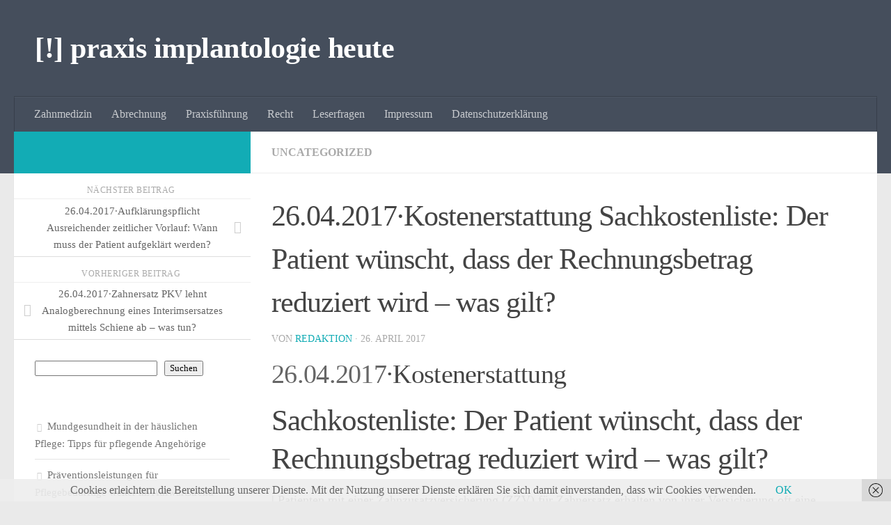

--- FILE ---
content_type: text/html; charset=UTF-8
request_url: http://www.implantologie-heute.de/kostenerstattung-sachkostenliste-der-patient-wuenscht-dass-der-rechnungsbetrag-reduziert-wird-was-gilt
body_size: 24509
content:
<!DOCTYPE html>
<html class="no-js" lang="de">
<head>
  <meta charset="UTF-8">
  <meta name="viewport" content="width=device-width, initial-scale=1.0">
  <link rel="profile" href="https://gmpg.org/xfn/11" />
  <link rel="pingback" href="https://www.implantologie-heute.de/xmlrpc.php">

  <meta name='robots' content='index, follow, max-image-preview:large, max-snippet:-1, max-video-preview:-1' />
<script>document.documentElement.className = document.documentElement.className.replace("no-js","js");</script>
<script>window._wca = window._wca || [];</script>

	<!-- This site is optimized with the Yoast SEO plugin v26.4 - https://yoast.com/wordpress/plugins/seo/ -->
	<title>26.04.2017·Kostenerstattung Sachkostenliste: Der Patient wünscht, dass der Rechnungsbetrag reduziert wird - was gilt? - [!] praxis implantologie heute</title>
	<link rel="canonical" href="https://www.implantologie-heute.de/kostenerstattung-sachkostenliste-der-patient-wuenscht-dass-der-rechnungsbetrag-reduziert-wird-was-gilt" />
	<meta property="og:locale" content="de_DE" />
	<meta property="og:type" content="article" />
	<meta property="og:title" content="26.04.2017·Kostenerstattung Sachkostenliste: Der Patient wünscht, dass der Rechnungsbetrag reduziert wird - was gilt? - [!] praxis implantologie heute" />
	<meta property="og:description" content="26.04.2017·Kostenerstattung Sachkostenliste: Der Patient wünscht, dass der Rechnungsbetrag reduziert wird &#8211; was gilt? | Patienten mit einer Zahnzusatzversicherung (ZZV) für Zahnersatz erhalten von ihrer Versicherung oft eine Mitteilung, dass die berechneten zahntechnischen Material- und&#046;&#046;&#046;" />
	<meta property="og:url" content="https://www.implantologie-heute.de/kostenerstattung-sachkostenliste-der-patient-wuenscht-dass-der-rechnungsbetrag-reduziert-wird-was-gilt" />
	<meta property="og:site_name" content="[!] praxis implantologie heute" />
	<meta property="article:published_time" content="2017-04-26T09:00:29+00:00" />
	<meta name="author" content="Redaktion" />
	<meta name="twitter:card" content="summary_large_image" />
	<meta name="twitter:label1" content="Verfasst von" />
	<meta name="twitter:data1" content="Redaktion" />
	<meta name="twitter:label2" content="Geschätzte Lesezeit" />
	<meta name="twitter:data2" content="4 Minuten" />
	<script type="application/ld+json" class="yoast-schema-graph">{"@context":"https://schema.org","@graph":[{"@type":"Article","@id":"https://www.implantologie-heute.de/kostenerstattung-sachkostenliste-der-patient-wuenscht-dass-der-rechnungsbetrag-reduziert-wird-was-gilt#article","isPartOf":{"@id":"https://www.implantologie-heute.de/kostenerstattung-sachkostenliste-der-patient-wuenscht-dass-der-rechnungsbetrag-reduziert-wird-was-gilt"},"author":{"name":"Redaktion","@id":"https://www.implantologie-heute.de/#/schema/person/685a710924798df45e5c4c47eae61236"},"headline":"26.04.2017·Kostenerstattung Sachkostenliste: Der Patient wünscht, dass der Rechnungsbetrag reduziert wird &#8211; was gilt?","datePublished":"2017-04-26T09:00:29+00:00","mainEntityOfPage":{"@id":"https://www.implantologie-heute.de/kostenerstattung-sachkostenliste-der-patient-wuenscht-dass-der-rechnungsbetrag-reduziert-wird-was-gilt"},"wordCount":762,"publisher":{"@id":"https://www.implantologie-heute.de/#organization"},"articleSection":["Uncategorized"],"inLanguage":"de"},{"@type":"WebPage","@id":"https://www.implantologie-heute.de/kostenerstattung-sachkostenliste-der-patient-wuenscht-dass-der-rechnungsbetrag-reduziert-wird-was-gilt","url":"https://www.implantologie-heute.de/kostenerstattung-sachkostenliste-der-patient-wuenscht-dass-der-rechnungsbetrag-reduziert-wird-was-gilt","name":"26.04.2017·Kostenerstattung Sachkostenliste: Der Patient wünscht, dass der Rechnungsbetrag reduziert wird - was gilt? - [!] praxis implantologie heute","isPartOf":{"@id":"https://www.implantologie-heute.de/#website"},"datePublished":"2017-04-26T09:00:29+00:00","breadcrumb":{"@id":"https://www.implantologie-heute.de/kostenerstattung-sachkostenliste-der-patient-wuenscht-dass-der-rechnungsbetrag-reduziert-wird-was-gilt#breadcrumb"},"inLanguage":"de","potentialAction":[{"@type":"ReadAction","target":["https://www.implantologie-heute.de/kostenerstattung-sachkostenliste-der-patient-wuenscht-dass-der-rechnungsbetrag-reduziert-wird-was-gilt"]}]},{"@type":"BreadcrumbList","@id":"https://www.implantologie-heute.de/kostenerstattung-sachkostenliste-der-patient-wuenscht-dass-der-rechnungsbetrag-reduziert-wird-was-gilt#breadcrumb","itemListElement":[{"@type":"ListItem","position":1,"name":"Startseite","item":"https://www.implantologie-heute.de/"},{"@type":"ListItem","position":2,"name":"26.04.2017·Kostenerstattung Sachkostenliste: Der Patient wünscht, dass der Rechnungsbetrag reduziert wird &#8211; was gilt?"}]},{"@type":"WebSite","@id":"https://www.implantologie-heute.de/#website","url":"https://www.implantologie-heute.de/","name":"[!] praxis implantologie heute","description":"","publisher":{"@id":"https://www.implantologie-heute.de/#organization"},"potentialAction":[{"@type":"SearchAction","target":{"@type":"EntryPoint","urlTemplate":"https://www.implantologie-heute.de/?s={search_term_string}"},"query-input":{"@type":"PropertyValueSpecification","valueRequired":true,"valueName":"search_term_string"}}],"inLanguage":"de"},{"@type":"Organization","@id":"https://www.implantologie-heute.de/#organization","name":"[!] praxis implantologie heute","url":"https://www.implantologie-heute.de/","logo":{"@type":"ImageObject","inLanguage":"de","@id":"https://www.implantologie-heute.de/#/schema/logo/image/","url":"https://i0.wp.com/www.implantologie-heute.de/wp-content/uploads/2020/02/cropped-Unbenannt-100-1.jpg?fit=512%2C512&ssl=1","contentUrl":"https://i0.wp.com/www.implantologie-heute.de/wp-content/uploads/2020/02/cropped-Unbenannt-100-1.jpg?fit=512%2C512&ssl=1","width":512,"height":512,"caption":"[!] praxis implantologie heute"},"image":{"@id":"https://www.implantologie-heute.de/#/schema/logo/image/"}},{"@type":"Person","@id":"https://www.implantologie-heute.de/#/schema/person/685a710924798df45e5c4c47eae61236","name":"Redaktion"}]}</script>
	<!-- / Yoast SEO plugin. -->


<link rel='dns-prefetch' href='//www.implantologie-heute.de' />
<link rel='dns-prefetch' href='//stats.wp.com' />
<link rel='dns-prefetch' href='//widgets.wp.com' />
<link rel='dns-prefetch' href='//s0.wp.com' />
<link rel='dns-prefetch' href='//0.gravatar.com' />
<link rel='dns-prefetch' href='//1.gravatar.com' />
<link rel='dns-prefetch' href='//2.gravatar.com' />
<link rel='preconnect' href='//i0.wp.com' />
<link rel='preconnect' href='//c0.wp.com' />
<link rel="alternate" type="application/rss+xml" title="[!] praxis implantologie heute &raquo; Feed" href="https://www.implantologie-heute.de/feed" />
<link rel="alternate" type="application/rss+xml" title="[!] praxis implantologie heute &raquo; Kommentar-Feed" href="https://www.implantologie-heute.de/comments/feed" />
<link rel="alternate" title="oEmbed (JSON)" type="application/json+oembed" href="https://www.implantologie-heute.de/wp-json/oembed/1.0/embed?url=https%3A%2F%2Fwww.implantologie-heute.de%2Fkostenerstattung-sachkostenliste-der-patient-wuenscht-dass-der-rechnungsbetrag-reduziert-wird-was-gilt" />
<link rel="alternate" title="oEmbed (XML)" type="text/xml+oembed" href="https://www.implantologie-heute.de/wp-json/oembed/1.0/embed?url=https%3A%2F%2Fwww.implantologie-heute.de%2Fkostenerstattung-sachkostenliste-der-patient-wuenscht-dass-der-rechnungsbetrag-reduziert-wird-was-gilt&#038;format=xml" />
<style id='wp-img-auto-sizes-contain-inline-css'>
img:is([sizes=auto i],[sizes^="auto," i]){contain-intrinsic-size:3000px 1500px}
/*# sourceURL=wp-img-auto-sizes-contain-inline-css */
</style>
<style id='wp-emoji-styles-inline-css'>

	img.wp-smiley, img.emoji {
		display: inline !important;
		border: none !important;
		box-shadow: none !important;
		height: 1em !important;
		width: 1em !important;
		margin: 0 0.07em !important;
		vertical-align: -0.1em !important;
		background: none !important;
		padding: 0 !important;
	}
/*# sourceURL=wp-emoji-styles-inline-css */
</style>
<style id='wp-block-library-inline-css'>
:root{--wp-block-synced-color:#7a00df;--wp-block-synced-color--rgb:122,0,223;--wp-bound-block-color:var(--wp-block-synced-color);--wp-editor-canvas-background:#ddd;--wp-admin-theme-color:#007cba;--wp-admin-theme-color--rgb:0,124,186;--wp-admin-theme-color-darker-10:#006ba1;--wp-admin-theme-color-darker-10--rgb:0,107,160.5;--wp-admin-theme-color-darker-20:#005a87;--wp-admin-theme-color-darker-20--rgb:0,90,135;--wp-admin-border-width-focus:2px}@media (min-resolution:192dpi){:root{--wp-admin-border-width-focus:1.5px}}.wp-element-button{cursor:pointer}:root .has-very-light-gray-background-color{background-color:#eee}:root .has-very-dark-gray-background-color{background-color:#313131}:root .has-very-light-gray-color{color:#eee}:root .has-very-dark-gray-color{color:#313131}:root .has-vivid-green-cyan-to-vivid-cyan-blue-gradient-background{background:linear-gradient(135deg,#00d084,#0693e3)}:root .has-purple-crush-gradient-background{background:linear-gradient(135deg,#34e2e4,#4721fb 50%,#ab1dfe)}:root .has-hazy-dawn-gradient-background{background:linear-gradient(135deg,#faaca8,#dad0ec)}:root .has-subdued-olive-gradient-background{background:linear-gradient(135deg,#fafae1,#67a671)}:root .has-atomic-cream-gradient-background{background:linear-gradient(135deg,#fdd79a,#004a59)}:root .has-nightshade-gradient-background{background:linear-gradient(135deg,#330968,#31cdcf)}:root .has-midnight-gradient-background{background:linear-gradient(135deg,#020381,#2874fc)}:root{--wp--preset--font-size--normal:16px;--wp--preset--font-size--huge:42px}.has-regular-font-size{font-size:1em}.has-larger-font-size{font-size:2.625em}.has-normal-font-size{font-size:var(--wp--preset--font-size--normal)}.has-huge-font-size{font-size:var(--wp--preset--font-size--huge)}.has-text-align-center{text-align:center}.has-text-align-left{text-align:left}.has-text-align-right{text-align:right}.has-fit-text{white-space:nowrap!important}#end-resizable-editor-section{display:none}.aligncenter{clear:both}.items-justified-left{justify-content:flex-start}.items-justified-center{justify-content:center}.items-justified-right{justify-content:flex-end}.items-justified-space-between{justify-content:space-between}.screen-reader-text{border:0;clip-path:inset(50%);height:1px;margin:-1px;overflow:hidden;padding:0;position:absolute;width:1px;word-wrap:normal!important}.screen-reader-text:focus{background-color:#ddd;clip-path:none;color:#444;display:block;font-size:1em;height:auto;left:5px;line-height:normal;padding:15px 23px 14px;text-decoration:none;top:5px;width:auto;z-index:100000}html :where(.has-border-color){border-style:solid}html :where([style*=border-top-color]){border-top-style:solid}html :where([style*=border-right-color]){border-right-style:solid}html :where([style*=border-bottom-color]){border-bottom-style:solid}html :where([style*=border-left-color]){border-left-style:solid}html :where([style*=border-width]){border-style:solid}html :where([style*=border-top-width]){border-top-style:solid}html :where([style*=border-right-width]){border-right-style:solid}html :where([style*=border-bottom-width]){border-bottom-style:solid}html :where([style*=border-left-width]){border-left-style:solid}html :where(img[class*=wp-image-]){height:auto;max-width:100%}:where(figure){margin:0 0 1em}html :where(.is-position-sticky){--wp-admin--admin-bar--position-offset:var(--wp-admin--admin-bar--height,0px)}@media screen and (max-width:600px){html :where(.is-position-sticky){--wp-admin--admin-bar--position-offset:0px}}

/*# sourceURL=wp-block-library-inline-css */
</style><style id='wp-block-latest-posts-inline-css'>
.wp-block-latest-posts{box-sizing:border-box}.wp-block-latest-posts.alignleft{margin-right:2em}.wp-block-latest-posts.alignright{margin-left:2em}.wp-block-latest-posts.wp-block-latest-posts__list{list-style:none}.wp-block-latest-posts.wp-block-latest-posts__list li{clear:both;overflow-wrap:break-word}.wp-block-latest-posts.is-grid{display:flex;flex-wrap:wrap}.wp-block-latest-posts.is-grid li{margin:0 1.25em 1.25em 0;width:100%}@media (min-width:600px){.wp-block-latest-posts.columns-2 li{width:calc(50% - .625em)}.wp-block-latest-posts.columns-2 li:nth-child(2n){margin-right:0}.wp-block-latest-posts.columns-3 li{width:calc(33.33333% - .83333em)}.wp-block-latest-posts.columns-3 li:nth-child(3n){margin-right:0}.wp-block-latest-posts.columns-4 li{width:calc(25% - .9375em)}.wp-block-latest-posts.columns-4 li:nth-child(4n){margin-right:0}.wp-block-latest-posts.columns-5 li{width:calc(20% - 1em)}.wp-block-latest-posts.columns-5 li:nth-child(5n){margin-right:0}.wp-block-latest-posts.columns-6 li{width:calc(16.66667% - 1.04167em)}.wp-block-latest-posts.columns-6 li:nth-child(6n){margin-right:0}}:root :where(.wp-block-latest-posts.is-grid){padding:0}:root :where(.wp-block-latest-posts.wp-block-latest-posts__list){padding-left:0}.wp-block-latest-posts__post-author,.wp-block-latest-posts__post-date{display:block;font-size:.8125em}.wp-block-latest-posts__post-excerpt,.wp-block-latest-posts__post-full-content{margin-bottom:1em;margin-top:.5em}.wp-block-latest-posts__featured-image a{display:inline-block}.wp-block-latest-posts__featured-image img{height:auto;max-width:100%;width:auto}.wp-block-latest-posts__featured-image.alignleft{float:left;margin-right:1em}.wp-block-latest-posts__featured-image.alignright{float:right;margin-left:1em}.wp-block-latest-posts__featured-image.aligncenter{margin-bottom:1em;text-align:center}
/*# sourceURL=https://c0.wp.com/c/6.9/wp-includes/blocks/latest-posts/style.min.css */
</style>
<style id='wp-block-search-inline-css'>
.wp-block-search__button{margin-left:10px;word-break:normal}.wp-block-search__button.has-icon{line-height:0}.wp-block-search__button svg{height:1.25em;min-height:24px;min-width:24px;width:1.25em;fill:currentColor;vertical-align:text-bottom}:where(.wp-block-search__button){border:1px solid #ccc;padding:6px 10px}.wp-block-search__inside-wrapper{display:flex;flex:auto;flex-wrap:nowrap;max-width:100%}.wp-block-search__label{width:100%}.wp-block-search.wp-block-search__button-only .wp-block-search__button{box-sizing:border-box;display:flex;flex-shrink:0;justify-content:center;margin-left:0;max-width:100%}.wp-block-search.wp-block-search__button-only .wp-block-search__inside-wrapper{min-width:0!important;transition-property:width}.wp-block-search.wp-block-search__button-only .wp-block-search__input{flex-basis:100%;transition-duration:.3s}.wp-block-search.wp-block-search__button-only.wp-block-search__searchfield-hidden,.wp-block-search.wp-block-search__button-only.wp-block-search__searchfield-hidden .wp-block-search__inside-wrapper{overflow:hidden}.wp-block-search.wp-block-search__button-only.wp-block-search__searchfield-hidden .wp-block-search__input{border-left-width:0!important;border-right-width:0!important;flex-basis:0;flex-grow:0;margin:0;min-width:0!important;padding-left:0!important;padding-right:0!important;width:0!important}:where(.wp-block-search__input){appearance:none;border:1px solid #949494;flex-grow:1;font-family:inherit;font-size:inherit;font-style:inherit;font-weight:inherit;letter-spacing:inherit;line-height:inherit;margin-left:0;margin-right:0;min-width:3rem;padding:8px;text-decoration:unset!important;text-transform:inherit}:where(.wp-block-search__button-inside .wp-block-search__inside-wrapper){background-color:#fff;border:1px solid #949494;box-sizing:border-box;padding:4px}:where(.wp-block-search__button-inside .wp-block-search__inside-wrapper) .wp-block-search__input{border:none;border-radius:0;padding:0 4px}:where(.wp-block-search__button-inside .wp-block-search__inside-wrapper) .wp-block-search__input:focus{outline:none}:where(.wp-block-search__button-inside .wp-block-search__inside-wrapper) :where(.wp-block-search__button){padding:4px 8px}.wp-block-search.aligncenter .wp-block-search__inside-wrapper{margin:auto}.wp-block[data-align=right] .wp-block-search.wp-block-search__button-only .wp-block-search__inside-wrapper{float:right}
/*# sourceURL=https://c0.wp.com/c/6.9/wp-includes/blocks/search/style.min.css */
</style>
<style id='wp-block-tag-cloud-inline-css'>
.wp-block-tag-cloud{box-sizing:border-box}.wp-block-tag-cloud.aligncenter{justify-content:center;text-align:center}.wp-block-tag-cloud a{display:inline-block;margin-right:5px}.wp-block-tag-cloud span{display:inline-block;margin-left:5px;text-decoration:none}:root :where(.wp-block-tag-cloud.is-style-outline){display:flex;flex-wrap:wrap;gap:1ch}:root :where(.wp-block-tag-cloud.is-style-outline a){border:1px solid;font-size:unset!important;margin-right:0;padding:1ch 2ch;text-decoration:none!important}
/*# sourceURL=https://c0.wp.com/c/6.9/wp-includes/blocks/tag-cloud/style.min.css */
</style>
<style id='global-styles-inline-css'>
:root{--wp--preset--aspect-ratio--square: 1;--wp--preset--aspect-ratio--4-3: 4/3;--wp--preset--aspect-ratio--3-4: 3/4;--wp--preset--aspect-ratio--3-2: 3/2;--wp--preset--aspect-ratio--2-3: 2/3;--wp--preset--aspect-ratio--16-9: 16/9;--wp--preset--aspect-ratio--9-16: 9/16;--wp--preset--color--black: #000000;--wp--preset--color--cyan-bluish-gray: #abb8c3;--wp--preset--color--white: #ffffff;--wp--preset--color--pale-pink: #f78da7;--wp--preset--color--vivid-red: #cf2e2e;--wp--preset--color--luminous-vivid-orange: #ff6900;--wp--preset--color--luminous-vivid-amber: #fcb900;--wp--preset--color--light-green-cyan: #7bdcb5;--wp--preset--color--vivid-green-cyan: #00d084;--wp--preset--color--pale-cyan-blue: #8ed1fc;--wp--preset--color--vivid-cyan-blue: #0693e3;--wp--preset--color--vivid-purple: #9b51e0;--wp--preset--gradient--vivid-cyan-blue-to-vivid-purple: linear-gradient(135deg,rgb(6,147,227) 0%,rgb(155,81,224) 100%);--wp--preset--gradient--light-green-cyan-to-vivid-green-cyan: linear-gradient(135deg,rgb(122,220,180) 0%,rgb(0,208,130) 100%);--wp--preset--gradient--luminous-vivid-amber-to-luminous-vivid-orange: linear-gradient(135deg,rgb(252,185,0) 0%,rgb(255,105,0) 100%);--wp--preset--gradient--luminous-vivid-orange-to-vivid-red: linear-gradient(135deg,rgb(255,105,0) 0%,rgb(207,46,46) 100%);--wp--preset--gradient--very-light-gray-to-cyan-bluish-gray: linear-gradient(135deg,rgb(238,238,238) 0%,rgb(169,184,195) 100%);--wp--preset--gradient--cool-to-warm-spectrum: linear-gradient(135deg,rgb(74,234,220) 0%,rgb(151,120,209) 20%,rgb(207,42,186) 40%,rgb(238,44,130) 60%,rgb(251,105,98) 80%,rgb(254,248,76) 100%);--wp--preset--gradient--blush-light-purple: linear-gradient(135deg,rgb(255,206,236) 0%,rgb(152,150,240) 100%);--wp--preset--gradient--blush-bordeaux: linear-gradient(135deg,rgb(254,205,165) 0%,rgb(254,45,45) 50%,rgb(107,0,62) 100%);--wp--preset--gradient--luminous-dusk: linear-gradient(135deg,rgb(255,203,112) 0%,rgb(199,81,192) 50%,rgb(65,88,208) 100%);--wp--preset--gradient--pale-ocean: linear-gradient(135deg,rgb(255,245,203) 0%,rgb(182,227,212) 50%,rgb(51,167,181) 100%);--wp--preset--gradient--electric-grass: linear-gradient(135deg,rgb(202,248,128) 0%,rgb(113,206,126) 100%);--wp--preset--gradient--midnight: linear-gradient(135deg,rgb(2,3,129) 0%,rgb(40,116,252) 100%);--wp--preset--font-size--small: 13px;--wp--preset--font-size--medium: 20px;--wp--preset--font-size--large: 36px;--wp--preset--font-size--x-large: 42px;--wp--preset--spacing--20: 0.44rem;--wp--preset--spacing--30: 0.67rem;--wp--preset--spacing--40: 1rem;--wp--preset--spacing--50: 1.5rem;--wp--preset--spacing--60: 2.25rem;--wp--preset--spacing--70: 3.38rem;--wp--preset--spacing--80: 5.06rem;--wp--preset--shadow--natural: 6px 6px 9px rgba(0, 0, 0, 0.2);--wp--preset--shadow--deep: 12px 12px 50px rgba(0, 0, 0, 0.4);--wp--preset--shadow--sharp: 6px 6px 0px rgba(0, 0, 0, 0.2);--wp--preset--shadow--outlined: 6px 6px 0px -3px rgb(255, 255, 255), 6px 6px rgb(0, 0, 0);--wp--preset--shadow--crisp: 6px 6px 0px rgb(0, 0, 0);}:where(.is-layout-flex){gap: 0.5em;}:where(.is-layout-grid){gap: 0.5em;}body .is-layout-flex{display: flex;}.is-layout-flex{flex-wrap: wrap;align-items: center;}.is-layout-flex > :is(*, div){margin: 0;}body .is-layout-grid{display: grid;}.is-layout-grid > :is(*, div){margin: 0;}:where(.wp-block-columns.is-layout-flex){gap: 2em;}:where(.wp-block-columns.is-layout-grid){gap: 2em;}:where(.wp-block-post-template.is-layout-flex){gap: 1.25em;}:where(.wp-block-post-template.is-layout-grid){gap: 1.25em;}.has-black-color{color: var(--wp--preset--color--black) !important;}.has-cyan-bluish-gray-color{color: var(--wp--preset--color--cyan-bluish-gray) !important;}.has-white-color{color: var(--wp--preset--color--white) !important;}.has-pale-pink-color{color: var(--wp--preset--color--pale-pink) !important;}.has-vivid-red-color{color: var(--wp--preset--color--vivid-red) !important;}.has-luminous-vivid-orange-color{color: var(--wp--preset--color--luminous-vivid-orange) !important;}.has-luminous-vivid-amber-color{color: var(--wp--preset--color--luminous-vivid-amber) !important;}.has-light-green-cyan-color{color: var(--wp--preset--color--light-green-cyan) !important;}.has-vivid-green-cyan-color{color: var(--wp--preset--color--vivid-green-cyan) !important;}.has-pale-cyan-blue-color{color: var(--wp--preset--color--pale-cyan-blue) !important;}.has-vivid-cyan-blue-color{color: var(--wp--preset--color--vivid-cyan-blue) !important;}.has-vivid-purple-color{color: var(--wp--preset--color--vivid-purple) !important;}.has-black-background-color{background-color: var(--wp--preset--color--black) !important;}.has-cyan-bluish-gray-background-color{background-color: var(--wp--preset--color--cyan-bluish-gray) !important;}.has-white-background-color{background-color: var(--wp--preset--color--white) !important;}.has-pale-pink-background-color{background-color: var(--wp--preset--color--pale-pink) !important;}.has-vivid-red-background-color{background-color: var(--wp--preset--color--vivid-red) !important;}.has-luminous-vivid-orange-background-color{background-color: var(--wp--preset--color--luminous-vivid-orange) !important;}.has-luminous-vivid-amber-background-color{background-color: var(--wp--preset--color--luminous-vivid-amber) !important;}.has-light-green-cyan-background-color{background-color: var(--wp--preset--color--light-green-cyan) !important;}.has-vivid-green-cyan-background-color{background-color: var(--wp--preset--color--vivid-green-cyan) !important;}.has-pale-cyan-blue-background-color{background-color: var(--wp--preset--color--pale-cyan-blue) !important;}.has-vivid-cyan-blue-background-color{background-color: var(--wp--preset--color--vivid-cyan-blue) !important;}.has-vivid-purple-background-color{background-color: var(--wp--preset--color--vivid-purple) !important;}.has-black-border-color{border-color: var(--wp--preset--color--black) !important;}.has-cyan-bluish-gray-border-color{border-color: var(--wp--preset--color--cyan-bluish-gray) !important;}.has-white-border-color{border-color: var(--wp--preset--color--white) !important;}.has-pale-pink-border-color{border-color: var(--wp--preset--color--pale-pink) !important;}.has-vivid-red-border-color{border-color: var(--wp--preset--color--vivid-red) !important;}.has-luminous-vivid-orange-border-color{border-color: var(--wp--preset--color--luminous-vivid-orange) !important;}.has-luminous-vivid-amber-border-color{border-color: var(--wp--preset--color--luminous-vivid-amber) !important;}.has-light-green-cyan-border-color{border-color: var(--wp--preset--color--light-green-cyan) !important;}.has-vivid-green-cyan-border-color{border-color: var(--wp--preset--color--vivid-green-cyan) !important;}.has-pale-cyan-blue-border-color{border-color: var(--wp--preset--color--pale-cyan-blue) !important;}.has-vivid-cyan-blue-border-color{border-color: var(--wp--preset--color--vivid-cyan-blue) !important;}.has-vivid-purple-border-color{border-color: var(--wp--preset--color--vivid-purple) !important;}.has-vivid-cyan-blue-to-vivid-purple-gradient-background{background: var(--wp--preset--gradient--vivid-cyan-blue-to-vivid-purple) !important;}.has-light-green-cyan-to-vivid-green-cyan-gradient-background{background: var(--wp--preset--gradient--light-green-cyan-to-vivid-green-cyan) !important;}.has-luminous-vivid-amber-to-luminous-vivid-orange-gradient-background{background: var(--wp--preset--gradient--luminous-vivid-amber-to-luminous-vivid-orange) !important;}.has-luminous-vivid-orange-to-vivid-red-gradient-background{background: var(--wp--preset--gradient--luminous-vivid-orange-to-vivid-red) !important;}.has-very-light-gray-to-cyan-bluish-gray-gradient-background{background: var(--wp--preset--gradient--very-light-gray-to-cyan-bluish-gray) !important;}.has-cool-to-warm-spectrum-gradient-background{background: var(--wp--preset--gradient--cool-to-warm-spectrum) !important;}.has-blush-light-purple-gradient-background{background: var(--wp--preset--gradient--blush-light-purple) !important;}.has-blush-bordeaux-gradient-background{background: var(--wp--preset--gradient--blush-bordeaux) !important;}.has-luminous-dusk-gradient-background{background: var(--wp--preset--gradient--luminous-dusk) !important;}.has-pale-ocean-gradient-background{background: var(--wp--preset--gradient--pale-ocean) !important;}.has-electric-grass-gradient-background{background: var(--wp--preset--gradient--electric-grass) !important;}.has-midnight-gradient-background{background: var(--wp--preset--gradient--midnight) !important;}.has-small-font-size{font-size: var(--wp--preset--font-size--small) !important;}.has-medium-font-size{font-size: var(--wp--preset--font-size--medium) !important;}.has-large-font-size{font-size: var(--wp--preset--font-size--large) !important;}.has-x-large-font-size{font-size: var(--wp--preset--font-size--x-large) !important;}
/*# sourceURL=global-styles-inline-css */
</style>

<style id='classic-theme-styles-inline-css'>
/*! This file is auto-generated */
.wp-block-button__link{color:#fff;background-color:#32373c;border-radius:9999px;box-shadow:none;text-decoration:none;padding:calc(.667em + 2px) calc(1.333em + 2px);font-size:1.125em}.wp-block-file__button{background:#32373c;color:#fff;text-decoration:none}
/*# sourceURL=/wp-includes/css/classic-themes.min.css */
</style>
<link rel='stylesheet' id='contact-form-7-css' href='https://www.implantologie-heute.de/wp-content/plugins/contact-form-7/includes/css/styles.css?ver=6.1.3' media='all' />
<link rel='stylesheet' id='uaf_client_css-css' href='https://www.implantologie-heute.de/wp-content/uploads/useanyfont/uaf.css?ver=1750779803' media='all' />
<link rel='stylesheet' id='woocommerce-layout-css' href='https://c0.wp.com/p/woocommerce/10.3.7/assets/css/woocommerce-layout.css' media='all' />
<style id='woocommerce-layout-inline-css'>

	.infinite-scroll .woocommerce-pagination {
		display: none;
	}
/*# sourceURL=woocommerce-layout-inline-css */
</style>
<link rel='stylesheet' id='woocommerce-smallscreen-css' href='https://c0.wp.com/p/woocommerce/10.3.7/assets/css/woocommerce-smallscreen.css' media='only screen and (max-width: 768px)' />
<link rel='stylesheet' id='woocommerce-general-css' href='https://c0.wp.com/p/woocommerce/10.3.7/assets/css/woocommerce.css' media='all' />
<style id='woocommerce-inline-inline-css'>
.woocommerce form .form-row .required { visibility: visible; }
/*# sourceURL=woocommerce-inline-inline-css */
</style>
<link rel='stylesheet' id='gateway-css' href='https://www.implantologie-heute.de/wp-content/plugins/woocommerce-paypal-payments/modules/ppcp-button/assets/css/gateway.css?ver=3.3.0' media='all' />
<link rel='stylesheet' id='brands-styles-css' href='https://c0.wp.com/p/woocommerce/10.3.7/assets/css/brands.css' media='all' />
<link rel='stylesheet' id='hueman-main-style-css' href='https://www.implantologie-heute.de/wp-content/themes/hueman/assets/front/css/main.min.css?ver=3.7.27' media='all' />
<style id='hueman-main-style-inline-css'>
body { font-family:Arial, sans-serif;font-size:1.00rem }@media only screen and (min-width: 720px) {
        .nav > li { font-size:1.00rem; }
      }::selection { background-color: #12acb5; }
::-moz-selection { background-color: #12acb5; }a,a>span.hu-external::after,.themeform label .required,#flexslider-featured .flex-direction-nav .flex-next:hover,#flexslider-featured .flex-direction-nav .flex-prev:hover,.post-hover:hover .post-title a,.post-title a:hover,.sidebar.s1 .post-nav li a:hover i,.content .post-nav li a:hover i,.post-related a:hover,.sidebar.s1 .widget_rss ul li a,#footer .widget_rss ul li a,.sidebar.s1 .widget_calendar a,#footer .widget_calendar a,.sidebar.s1 .alx-tab .tab-item-category a,.sidebar.s1 .alx-posts .post-item-category a,.sidebar.s1 .alx-tab li:hover .tab-item-title a,.sidebar.s1 .alx-tab li:hover .tab-item-comment a,.sidebar.s1 .alx-posts li:hover .post-item-title a,#footer .alx-tab .tab-item-category a,#footer .alx-posts .post-item-category a,#footer .alx-tab li:hover .tab-item-title a,#footer .alx-tab li:hover .tab-item-comment a,#footer .alx-posts li:hover .post-item-title a,.comment-tabs li.active a,.comment-awaiting-moderation,.child-menu a:hover,.child-menu .current_page_item > a,.wp-pagenavi a,.entry.woocommerce div.product .woocommerce-tabs ul.tabs li.active a{ color: #12acb5; }input[type="submit"],.themeform button[type="submit"],.sidebar.s1 .sidebar-top,.sidebar.s1 .sidebar-toggle,#flexslider-featured .flex-control-nav li a.flex-active,.post-tags a:hover,.sidebar.s1 .widget_calendar caption,#footer .widget_calendar caption,.author-bio .bio-avatar:after,.commentlist li.bypostauthor > .comment-body:after,.commentlist li.comment-author-admin > .comment-body:after,.themeform .woocommerce #respond input#submit.alt,.themeform .woocommerce a.button.alt,.themeform .woocommerce button.button.alt,.themeform .woocommerce input.button.alt{ background-color: #12acb5; }.post-format .format-container { border-color: #12acb5; }.sidebar.s1 .alx-tabs-nav li.active a,#footer .alx-tabs-nav li.active a,.comment-tabs li.active a,.wp-pagenavi a:hover,.wp-pagenavi a:active,.wp-pagenavi span.current,.entry.woocommerce div.product .woocommerce-tabs ul.tabs li.active a{ border-bottom-color: #12acb5!important; }.sidebar.s2 .post-nav li a:hover i,
.sidebar.s2 .widget_rss ul li a,
.sidebar.s2 .widget_calendar a,
.sidebar.s2 .alx-tab .tab-item-category a,
.sidebar.s2 .alx-posts .post-item-category a,
.sidebar.s2 .alx-tab li:hover .tab-item-title a,
.sidebar.s2 .alx-tab li:hover .tab-item-comment a,
.sidebar.s2 .alx-posts li:hover .post-item-title a { color: #efb326; }
.sidebar.s2 .sidebar-top,.sidebar.s2 .sidebar-toggle,.post-comments,.jp-play-bar,.jp-volume-bar-value,.sidebar.s2 .widget_calendar caption,.themeform .woocommerce #respond input#submit,.themeform .woocommerce a.button,.themeform .woocommerce button.button,.themeform .woocommerce input.button{ background-color: #efb326; }.sidebar.s2 .alx-tabs-nav li.active a { border-bottom-color: #efb326; }
.post-comments::before { border-right-color: #efb326; }
      .is-scrolled #header #nav-mobile { background-color: #454e5c; background-color: rgba(69,78,92,0.90) }img { -webkit-border-radius: 6px; border-radius: 6px; }.sidebar.expanding, .sidebar.collapsing, .sidebar .sidebar-content, .sidebar .sidebar-toggle, .container-inner > .main::before,.container-inner > .main::after { background-color: #ffffff; }@media only screen and (min-width: 480px) and (max-width: 1200px) { .s2.expanded { background-color: #ffffff; } }@media only screen and (min-width: 480px) and (max-width: 960px) { .s1.expanded { background-color: #ffffff; } }body { background-color: #eaeaea; }
/*# sourceURL=hueman-main-style-inline-css */
</style>
<link rel='stylesheet' id='jetpack_likes-css' href='https://c0.wp.com/p/jetpack/15.2/modules/likes/style.css' media='all' />
<link rel='stylesheet' id='woocommerce-gzd-layout-css' href='https://www.implantologie-heute.de/wp-content/plugins/woocommerce-germanized/build/static/layout-styles.css?ver=3.20.4' media='all' />
<style id='woocommerce-gzd-layout-inline-css'>
.woocommerce-checkout .shop_table { background-color: #eeeeee; } .product p.deposit-packaging-type { font-size: 1.25em !important; } p.woocommerce-shipping-destination { display: none; }
                .wc-gzd-nutri-score-value-a {
                    background: url(https://www.implantologie-heute.de/wp-content/plugins/woocommerce-germanized/assets/images/nutri-score-a.svg) no-repeat;
                }
                .wc-gzd-nutri-score-value-b {
                    background: url(https://www.implantologie-heute.de/wp-content/plugins/woocommerce-germanized/assets/images/nutri-score-b.svg) no-repeat;
                }
                .wc-gzd-nutri-score-value-c {
                    background: url(https://www.implantologie-heute.de/wp-content/plugins/woocommerce-germanized/assets/images/nutri-score-c.svg) no-repeat;
                }
                .wc-gzd-nutri-score-value-d {
                    background: url(https://www.implantologie-heute.de/wp-content/plugins/woocommerce-germanized/assets/images/nutri-score-d.svg) no-repeat;
                }
                .wc-gzd-nutri-score-value-e {
                    background: url(https://www.implantologie-heute.de/wp-content/plugins/woocommerce-germanized/assets/images/nutri-score-e.svg) no-repeat;
                }
            
/*# sourceURL=woocommerce-gzd-layout-inline-css */
</style>
<link rel='stylesheet' id='sharedaddy-css' href='https://c0.wp.com/p/jetpack/15.2/modules/sharedaddy/sharing.css' media='all' />
<link rel='stylesheet' id='social-logos-css' href='https://c0.wp.com/p/jetpack/15.2/_inc/social-logos/social-logos.min.css' media='all' />
<script id="nb-jquery" src="https://c0.wp.com/c/6.9/wp-includes/js/jquery/jquery.min.js" id="jquery-core-js"></script>
<script src="https://c0.wp.com/c/6.9/wp-includes/js/jquery/jquery-migrate.min.js" id="jquery-migrate-js"></script>
<script src="https://c0.wp.com/p/woocommerce/10.3.7/assets/js/jquery-blockui/jquery.blockUI.min.js" id="wc-jquery-blockui-js" defer data-wp-strategy="defer"></script>
<script id="wc-add-to-cart-js-extra">
var wc_add_to_cart_params = {"ajax_url":"/wp-admin/admin-ajax.php","wc_ajax_url":"/?wc-ajax=%%endpoint%%","i18n_view_cart":"Warenkorb anzeigen","cart_url":"https://www.implantologie-heute.de/warenkorb","is_cart":"","cart_redirect_after_add":"no"};
//# sourceURL=wc-add-to-cart-js-extra
</script>
<script src="https://c0.wp.com/p/woocommerce/10.3.7/assets/js/frontend/add-to-cart.min.js" id="wc-add-to-cart-js" defer data-wp-strategy="defer"></script>
<script src="https://c0.wp.com/p/woocommerce/10.3.7/assets/js/js-cookie/js.cookie.min.js" id="wc-js-cookie-js" defer data-wp-strategy="defer"></script>
<script id="woocommerce-js-extra">
var woocommerce_params = {"ajax_url":"/wp-admin/admin-ajax.php","wc_ajax_url":"/?wc-ajax=%%endpoint%%","i18n_password_show":"Passwort anzeigen","i18n_password_hide":"Passwort ausblenden"};
//# sourceURL=woocommerce-js-extra
</script>
<script src="https://c0.wp.com/p/woocommerce/10.3.7/assets/js/frontend/woocommerce.min.js" id="woocommerce-js" defer data-wp-strategy="defer"></script>
<script src="https://www.implantologie-heute.de/wp-content/themes/hueman/assets/front/js/libs/mobile-detect.min.js?ver=3.7.27" id="mobile-detect-js" defer></script>
<script src="https://stats.wp.com/s-202605.js" id="woocommerce-analytics-js" defer data-wp-strategy="defer"></script>
<link rel="https://api.w.org/" href="https://www.implantologie-heute.de/wp-json/" /><link rel="alternate" title="JSON" type="application/json" href="https://www.implantologie-heute.de/wp-json/wp/v2/posts/5015" /><link rel="EditURI" type="application/rsd+xml" title="RSD" href="https://www.implantologie-heute.de/xmlrpc.php?rsd" />
<meta name="generator" content="WordPress 6.9" />
<meta name="generator" content="WooCommerce 10.3.7" />
<link rel='shortlink' href='https://www.implantologie-heute.de/?p=5015' />
	<style>img#wpstats{display:none}</style>
		<!-- Analytics by WP Statistics - https://wp-statistics.com -->
    <link rel="preload" as="font" type="font/woff2" href="https://www.implantologie-heute.de/wp-content/themes/hueman/assets/front/webfonts/fa-brands-400.woff2?v=5.15.2" crossorigin="anonymous"/>
    <link rel="preload" as="font" type="font/woff2" href="https://www.implantologie-heute.de/wp-content/themes/hueman/assets/front/webfonts/fa-regular-400.woff2?v=5.15.2" crossorigin="anonymous"/>
    <link rel="preload" as="font" type="font/woff2" href="https://www.implantologie-heute.de/wp-content/themes/hueman/assets/front/webfonts/fa-solid-900.woff2?v=5.15.2" crossorigin="anonymous"/>
  <!--[if lt IE 9]>
<script src="https://www.implantologie-heute.de/wp-content/themes/hueman/assets/front/js/ie/html5shiv-printshiv.min.js"></script>
<script src="https://www.implantologie-heute.de/wp-content/themes/hueman/assets/front/js/ie/selectivizr.js"></script>
<![endif]-->
	<noscript><style>.woocommerce-product-gallery{ opacity: 1 !important; }</style></noscript>
	<link rel="icon" href="https://i0.wp.com/www.implantologie-heute.de/wp-content/uploads/2020/02/cropped-Unbenannt-100-1.jpg?fit=32%2C32&#038;ssl=1" sizes="32x32" />
<link rel="icon" href="https://i0.wp.com/www.implantologie-heute.de/wp-content/uploads/2020/02/cropped-Unbenannt-100-1.jpg?fit=192%2C192&#038;ssl=1" sizes="192x192" />
<link rel="apple-touch-icon" href="https://i0.wp.com/www.implantologie-heute.de/wp-content/uploads/2020/02/cropped-Unbenannt-100-1.jpg?fit=180%2C180&#038;ssl=1" />
<meta name="msapplication-TileImage" content="https://i0.wp.com/www.implantologie-heute.de/wp-content/uploads/2020/02/cropped-Unbenannt-100-1.jpg?fit=270%2C270&#038;ssl=1" />
		<style id="wp-custom-css">
			td {
background-color: #e6ffe6;
}

p {
	Font color: #f0f0f0
}
		</style>
		<link rel='stylesheet' id='wc-blocks-style-css' href='https://c0.wp.com/p/woocommerce/10.3.7/assets/client/blocks/wc-blocks.css' media='all' />
</head>

<body class="nb-3-3-8 nimble-no-local-data-skp__post_post_5015 nimble-no-group-site-tmpl-skp__all_post wp-singular post-template-default single single-post postid-5015 single-format-standard wp-embed-responsive wp-theme-hueman theme-hueman sek-hide-rc-badge woocommerce-no-js col-2cr full-width header-desktop-sticky header-mobile-sticky hu-fa-not-loaded hueman-3-7-27 chrome">
<div id="wrapper">
  <a class="screen-reader-text skip-link" href="#content">Zum Inhalt springen</a>
  
  <header id="header" class="top-menu-mobile-on one-mobile-menu top_menu header-ads-desktop  topbar-transparent no-header-img">
        <nav class="nav-container group mobile-menu mobile-sticky no-menu-assigned" id="nav-mobile" data-menu-id="header-1">
  <div class="mobile-title-logo-in-header"><p class="site-title">                  <a class="custom-logo-link" href="https://www.implantologie-heute.de/" rel="home" title="[!] praxis implantologie heute | Homepage">[!] praxis implantologie heute</a>                </p></div>
        
                    <!-- <div class="ham__navbar-toggler collapsed" aria-expanded="false">
          <div class="ham__navbar-span-wrapper">
            <span class="ham-toggler-menu__span"></span>
          </div>
        </div> -->
        <button class="ham__navbar-toggler-two collapsed" title="Menu" aria-expanded="false">
          <span class="ham__navbar-span-wrapper">
            <span class="line line-1"></span>
            <span class="line line-2"></span>
            <span class="line line-3"></span>
          </span>
        </button>
            
      <div class="nav-text"></div>
      <div class="nav-wrap container">
                  <ul class="nav container-inner group mobile-search">
                            <li>
                  <form role="search" method="get" class="search-form" action="https://www.implantologie-heute.de/">
				<label>
					<span class="screen-reader-text">Suche nach:</span>
					<input type="search" class="search-field" placeholder="Suchen …" value="" name="s" />
				</label>
				<input type="submit" class="search-submit" value="Suchen" />
			</form>                </li>
                      </ul>
                <ul id="menu-unbenannt" class="nav container-inner group"><li id="menu-item-3388" class="menu-item menu-item-type-taxonomy menu-item-object-category menu-item-3388"><a href="https://www.implantologie-heute.de/category/zahnmedizin">Zahnmedizin</a></li>
<li id="menu-item-3389" class="menu-item menu-item-type-taxonomy menu-item-object-category menu-item-3389"><a href="https://www.implantologie-heute.de/category/abrechnung">Abrechnung</a></li>
<li id="menu-item-3427" class="menu-item menu-item-type-taxonomy menu-item-object-category menu-item-3427"><a href="https://www.implantologie-heute.de/category/praxis">Praxisführung</a></li>
<li id="menu-item-3390" class="menu-item menu-item-type-taxonomy menu-item-object-category menu-item-3390"><a href="https://www.implantologie-heute.de/category/recht">Recht</a></li>
<li id="menu-item-3391" class="menu-item menu-item-type-taxonomy menu-item-object-category menu-item-3391"><a href="https://www.implantologie-heute.de/category/fragen">Leserfragen</a></li>
<li id="menu-item-6400" class="menu-item menu-item-type-post_type menu-item-object-page menu-item-6400"><a href="https://www.implantologie-heute.de/impressum">Impressum</a></li>
<li id="menu-item-6401" class="menu-item menu-item-type-post_type menu-item-object-page menu-item-6401"><a href="https://www.implantologie-heute.de/datenschutzerklaerung">Datenschutzerklärung</a></li>
</ul>      </div>
</nav><!--/#nav-topbar-->  
  
  <div class="container group">
        <div class="container-inner">

                    <div class="group hu-pad central-header-zone">
                  <div class="logo-tagline-group">
                      <p class="site-title">                  <a class="custom-logo-link" href="https://www.implantologie-heute.de/" rel="home" title="[!] praxis implantologie heute | Homepage">[!] praxis implantologie heute</a>                </p>                                        </div>

                                </div>
      
                <nav class="nav-container group desktop-menu " id="nav-header" data-menu-id="header-2">
    <div class="nav-text"><!-- put your mobile menu text here --></div>

  <div class="nav-wrap container">
        <ul id="menu-unbenannt-1" class="nav container-inner group"><li class="menu-item menu-item-type-taxonomy menu-item-object-category menu-item-3388"><a href="https://www.implantologie-heute.de/category/zahnmedizin">Zahnmedizin</a></li>
<li class="menu-item menu-item-type-taxonomy menu-item-object-category menu-item-3389"><a href="https://www.implantologie-heute.de/category/abrechnung">Abrechnung</a></li>
<li class="menu-item menu-item-type-taxonomy menu-item-object-category menu-item-3427"><a href="https://www.implantologie-heute.de/category/praxis">Praxisführung</a></li>
<li class="menu-item menu-item-type-taxonomy menu-item-object-category menu-item-3390"><a href="https://www.implantologie-heute.de/category/recht">Recht</a></li>
<li class="menu-item menu-item-type-taxonomy menu-item-object-category menu-item-3391"><a href="https://www.implantologie-heute.de/category/fragen">Leserfragen</a></li>
<li class="menu-item menu-item-type-post_type menu-item-object-page menu-item-6400"><a href="https://www.implantologie-heute.de/impressum">Impressum</a></li>
<li class="menu-item menu-item-type-post_type menu-item-object-page menu-item-6401"><a href="https://www.implantologie-heute.de/datenschutzerklaerung">Datenschutzerklärung</a></li>
</ul>  </div>
</nav><!--/#nav-header-->      
    </div><!--/.container-inner-->
      </div><!--/.container-->

</header><!--/#header-->
  
  <div class="container" id="page">
    <div class="container-inner">
            <div class="main">
        <div class="main-inner group">
          
              <main class="content" id="content">
              <div class="page-title hu-pad group">
          	    		<ul class="meta-single group">
    			<li class="category"><a href="https://www.implantologie-heute.de/category/uncategorized" rel="category tag">Uncategorized</a></li>
    			    		</ul>
            
    </div><!--/.page-title-->
          <div class="hu-pad group">
              <article class="post-5015 post type-post status-publish format-standard hentry category-uncategorized">
    <div class="post-inner group">

      <h1 class="post-title entry-title">26.04.2017·Kostenerstattung Sachkostenliste: Der Patient wünscht, dass der Rechnungsbetrag reduziert wird &#8211; was gilt?</h1>
  <p class="post-byline">
       von     <span class="vcard author">
       <span class="fn"><a href="https://www.implantologie-heute.de/author/implantologieheute" title="Beiträge von Redaktion" rel="author">Redaktion</a></span>
     </span>
     &middot;
                                            <time class="published" datetime="2017-04-26T11:00:29+00:00">26. April 2017</time>
                      </p>

                                      <div class="image-container">
                          </div>
              
      <div class="clear"></div>

      <div class="entry themeform">
        <div class="entry-inner">
          <div id="v4">
<h2 class="Dachzeile"><span class="date"><time itemprop="dateCreated" datetime="2017-04-26T11:00:29+02:00">26.04.2017</time></span>·Kostenerstattung</h2>
<h1 class="Ueberschrift-gross" itemprop="headline">Sachkostenliste: Der Patient wünscht, dass der Rechnungsbetrag reduziert wird &#8211; was gilt?</h1>
<p><span itemprop="articleBody"></p>
<p class="Grundtext"> <span class='balken'>|</span> Patienten mit einer Zahnzusatzversicherung (ZZV) für Zahnersatz erhalten von ihrer Versicherung oft eine Mitteilung, dass die berechneten zahntechnischen Material- und Laborkosten die üblicherweise abrechenbaren und in ihrem Preis- und Leistungsverzeichnis (Sachkostenliste) zusammengefassten Kosten überschreiten. Wie kann man darauf reagieren? <span class='balken'>|</span></p>
<h2 class="Ueberschrift-mittel">Sachkostenlisten sind laut BGH-Urteil rechtens</h2>
<p class="Grundtext">Die Sachkostenlisten beruhen auf dem zum 01.01.1998 weggefallenen und am 01.01.1999 wieder eingeführten bundeseinheitlichen Leistungsverzeichnis zahntechnischer Leistungen (BEL). Dieses ist nach § 88 SGB V für die gesetzliche Krankenversicherung (GKV) eingeführt worden. Dementsprechend beruht es auf Gesichtspunkten, die mit den Maßstäben einer Privatversicherung nicht vereinbar sind, zumal in der GKV nur ausreichende, zweckmäßige und wirtschaftliche Leistungen nach § 12 SGB V verankert sind. Die AXA-Colonia führte zum 01.07.1998 als erste PKV eine Sachkostenliste ein. Eine Überprüfung durch den Bundesgerichtshof (BGH) am <a href="/quellenmaterial/id/2295" class="externtrue">18.01.2006 (Az. IV ZR 244/04,</a> Abruf-Nr. 060628) ergab, dass die Sachkostenliste wirksam ist. </p>
<h2 class="Ueberschrift-mittel">Wann gilt die Sachkostenliste?</h2>
<p class="Grundtext">Die ZZV kann eine Abrechnung auf Grundlage der Sachkostenliste nur dann vornehmen, wenn diese ein Bestandteil des Versicherungsvertrags ist oder im Laufe der Zeit durch Annahme einer Versicherungsänderung akzeptiert wurde. Altverträge, die vor Geltung der Sachkostenliste abgeschlossen wurden, unterliegen keiner Sachkostenliste. </p>
<p class="Grundtext"> </p>
<p class="Grundtext">In der Regel besteht ein teils erheblich eingeschränkter Versicherungsschutz für die Patienten. Dass der Versicherungsnehmer bei Abschluss des Vertrags die Tragweite eines solchen tariflichen Preisgeflechts beurteilen kann, ist sehr unwahrscheinlich. Nach § 61 Versicherungsvertragsgesetz (VVG) ist der Berater der Versicherung allerdings verpflichtet, den Versicherungsnehmer vor Vertragsabschluss über die Inhalte des Tarifs zu informieren. Dies gilt insbesondere bei für den Versicherungsnehmer nachteiligen Inhalten. Diese Informationen sind in einem Beratungsprotokoll zu dokumentieren. Bei Unklarheiten ist der Berater oder die ZZV zu kontaktieren. Der Patient sollte immer prüfen, ob eine Sachkostenliste Bestandteil des Vertrags ist. Je nach Höhe der monatlichen Versicherungsprämie gibt es unterschiedliche Sachkostenlisten. </p>
<h2 class="Ueberschrift-mittel">Die Kostenerstattung </h2>
<p class="Grundtext">Selbst wenn die in den Sachkostenlisten festgeschriebenen Sätze 20 Prozent über denen des BEL liegen sollten, sind Kürzungen der Aufwendungen für zahntechnische Leistungen vorprogrammiert. Da sich derartige Verzeichnisse oft nach dem BEL ausrichten, ist z. B. implantat-getragener Zahnersatz überwiegend nicht enthalten. </p>
<h2 class="Ueberschrift-mittel">Selbstbehalt bei zahntechnischen und -ärztlichen Leistungen</h2>
<p class="Grundtext">Die ZZV deckt in der Regel nicht die Kosten für den gesamten Zahnersatz ab, sondern nur einen prozentualen Anteil vom zahnärztlichen Honorar. Der Basisbetrag, auf den sich dieser Prozentsatz bezieht, kann sehr unterschiedlich sein. </p>
<p class="Grundtext"> </p>
<p class="Grundtext">Um die zahntechnischen Kosten kalkulierbar zu machen, werden von der ZZV &#8211; je nach Höhe des monatlichen Beitrags &#8211; unterschiedliche Laborpreislisten kalkuliert und dem jeweiligen Tarif zugeordnet. Da die ZZV aufgrund der niedrigen Beiträge keine Vollkaskoversicherung sein kann, muss der Versicherungsnehmer von einer geringen prozentualen Kostenbeteiligung durch die ZZV ausgehen und die Versorgungslücke mit Eigenmitteln schließen. Weder der Zahnarzt noch das Dentallabor sind dafür verantwortlich. Der Bundesgerichtshof hat mit Urteil vom 18.01.2006 klar unterstrichen, dass für die Prüfung der Erstattungspflicht nicht die Regelungen der GKV &#8211; insbesondere nicht das BEL &#8211; herangezogen werden dürfen. Die Aufforderung, die Rechnung nachträglich zu kürzen,  sollte daher nicht befolgt werden.  </p>
<h2 class="Ueberschrift-mittel">Selbstbehalt bei Brillen als Beispiel</h2>
<p class="Grundtext">Die AXA-Colonia bietet eine Zusatzversicherung für Brillen. Der Tarif Med (EG 080) sieht eine Erstattung von 80 Prozent bei maximal 130 Euro innerhalb von zwei Jahren vor. Je nach Alter wird monatlich ein Beitrag in Höhe von 6,73 bis 11,31 Euro (23- bis 53-Jährige) fällig. Die AXA wirbt mit der Aussage „Mit der ambulanten Zusatzversicherung von AXA erweitern Sie Ihren Anspruch auf Gesundheitsleistungen umfassend.“ Wie allerdings soll bei einer monatlichen Zahlung von rund 8 Euro alle zwei Jahre eine Sehhilfe bis zu 130 Euro erstattet werden? 192 Euro reichen nicht aus, um die Verwaltungskosten und einen Kostenanteil für eine Sehhilfe zu zahlen. Auch hier kommt es zur Frage nach der medizinischen Notwendigkeit, wenn alle zwei Jahre eine neue Brille erworben wird. Zudem heißt es „maximal“ und nicht „auf jeden Fall 130 Euro“. </p>
<p class="Grundtext"> </p>
<p class="Grundtext">Hier passiert das Gleiche wie bei den zahntechnischen Kosten. Es wird suggeriert, dass man einen Schaden versichern soll und dass eine Kostenübernahme erfolgt. Tritt der Schaden ein, wird nach Tarifbestimmungen die Kostenbeteiligung möglichst klein gehalten und behauptet, der Leistungserbringer habe eine zu hohe Rechnung ausgestellt. Warum sollte &#8211; so muss man sich fragen &#8211; ein Zahnarzt, das Dentallabor oder ein Optiker seinen Preis senken, wenn der Patient sich derart versichert hat? Dieser kann einen höheren Versicherungsbeitrag zahlen, dann erhält er auch eine höhere Kostenerstattung.</p>
<p class="Grundtext"> </p>
<p class="Grundtext">Weiterführender Hinweis</p>
<ul class="mer_quelle">
<li class="Grundtext">Die Sachkostenliste &#8211; Hintergründe und Musterschreiben zu Problemen bei der Kostenerstattung; PI 01/2013, Seiten 7 ff.</li>
</ul>
<p></span></div><div class="sharedaddy sd-sharing-enabled"><div class="robots-nocontent sd-block sd-social sd-social-icon sd-sharing"><h3 class="sd-title">Teilen mit:</h3><div class="sd-content"><ul><li class="share-email"><a rel="nofollow noopener noreferrer"
				data-shared="sharing-email-5015"
				class="share-email sd-button share-icon no-text"
				href="mailto:?subject=%5BGeteilter%20Beitrag%5D%2026.04.2017%C2%B7Kostenerstattung%20Sachkostenliste%3A%20Der%20Patient%20w%C3%BCnscht%2C%20dass%20der%20Rechnungsbetrag%20reduziert%20wird%20-%20was%20gilt%3F&#038;body=https%3A%2F%2Fwww.implantologie-heute.de%2Fkostenerstattung-sachkostenliste-der-patient-wuenscht-dass-der-rechnungsbetrag-reduziert-wird-was-gilt&#038;share=email"
				target="_blank"
				aria-labelledby="sharing-email-5015"
				data-email-share-error-title="Hast du deinen E-Mail-Anbieter eingerichtet?" data-email-share-error-text="Wenn du Probleme mit dem Teilen per E-Mail hast, ist die E-Mail möglicherweise nicht für deinen Browser eingerichtet. Du musst die neue E-Mail-Einrichtung möglicherweise selbst vornehmen." data-email-share-nonce="b1e03d6f9b" data-email-share-track-url="https://www.implantologie-heute.de/kostenerstattung-sachkostenliste-der-patient-wuenscht-dass-der-rechnungsbetrag-reduziert-wird-was-gilt?share=email">
				<span id="sharing-email-5015" hidden>Klicken, um einem Freund einen Link per E-Mail zu senden (Wird in neuem Fenster geöffnet)</span>
				<span>E-Mail</span>
			</a></li><li class="share-print"><a rel="nofollow noopener noreferrer"
				data-shared="sharing-print-5015"
				class="share-print sd-button share-icon no-text"
				href="https://www.implantologie-heute.de/kostenerstattung-sachkostenliste-der-patient-wuenscht-dass-der-rechnungsbetrag-reduziert-wird-was-gilt#print?share=print"
				target="_blank"
				aria-labelledby="sharing-print-5015"
				>
				<span id="sharing-print-5015" hidden>Klicken zum Ausdrucken (Wird in neuem Fenster geöffnet)</span>
				<span>Drucken</span>
			</a></li><li class="share-bluesky"><a rel="nofollow noopener noreferrer"
				data-shared="sharing-bluesky-5015"
				class="share-bluesky sd-button share-icon no-text"
				href="https://www.implantologie-heute.de/kostenerstattung-sachkostenliste-der-patient-wuenscht-dass-der-rechnungsbetrag-reduziert-wird-was-gilt?share=bluesky"
				target="_blank"
				aria-labelledby="sharing-bluesky-5015"
				>
				<span id="sharing-bluesky-5015" hidden>Klicken, um auf Bluesky zu teilen (Wird in neuem Fenster geöffnet)</span>
				<span>Bluesky</span>
			</a></li><li class="share-pocket"><a rel="nofollow noopener noreferrer"
				data-shared="sharing-pocket-5015"
				class="share-pocket sd-button share-icon no-text"
				href="https://www.implantologie-heute.de/kostenerstattung-sachkostenliste-der-patient-wuenscht-dass-der-rechnungsbetrag-reduziert-wird-was-gilt?share=pocket"
				target="_blank"
				aria-labelledby="sharing-pocket-5015"
				>
				<span id="sharing-pocket-5015" hidden>Klick, um auf Pocket zu teilen (Wird in neuem Fenster geöffnet)</span>
				<span>Pocket</span>
			</a></li><li class="share-jetpack-whatsapp"><a rel="nofollow noopener noreferrer"
				data-shared="sharing-whatsapp-5015"
				class="share-jetpack-whatsapp sd-button share-icon no-text"
				href="https://www.implantologie-heute.de/kostenerstattung-sachkostenliste-der-patient-wuenscht-dass-der-rechnungsbetrag-reduziert-wird-was-gilt?share=jetpack-whatsapp"
				target="_blank"
				aria-labelledby="sharing-whatsapp-5015"
				>
				<span id="sharing-whatsapp-5015" hidden>Klicken, um auf WhatsApp zu teilen (Wird in neuem Fenster geöffnet)</span>
				<span>WhatsApp</span>
			</a></li><li class="share-threads"><a rel="nofollow noopener noreferrer"
				data-shared="sharing-threads-5015"
				class="share-threads sd-button share-icon no-text"
				href="https://www.implantologie-heute.de/kostenerstattung-sachkostenliste-der-patient-wuenscht-dass-der-rechnungsbetrag-reduziert-wird-was-gilt?share=threads"
				target="_blank"
				aria-labelledby="sharing-threads-5015"
				>
				<span id="sharing-threads-5015" hidden>Klicken, um auf Threads zu teilen (Wird in neuem Fenster geöffnet)</span>
				<span>Threads</span>
			</a></li><li class="share-pinterest"><a rel="nofollow noopener noreferrer"
				data-shared="sharing-pinterest-5015"
				class="share-pinterest sd-button share-icon no-text"
				href="https://www.implantologie-heute.de/kostenerstattung-sachkostenliste-der-patient-wuenscht-dass-der-rechnungsbetrag-reduziert-wird-was-gilt?share=pinterest"
				target="_blank"
				aria-labelledby="sharing-pinterest-5015"
				>
				<span id="sharing-pinterest-5015" hidden>Klick, um auf Pinterest zu teilen (Wird in neuem Fenster geöffnet)</span>
				<span>Pinterest</span>
			</a></li><li class="share-mastodon"><a rel="nofollow noopener noreferrer"
				data-shared="sharing-mastodon-5015"
				class="share-mastodon sd-button share-icon no-text"
				href="https://www.implantologie-heute.de/kostenerstattung-sachkostenliste-der-patient-wuenscht-dass-der-rechnungsbetrag-reduziert-wird-was-gilt?share=mastodon"
				target="_blank"
				aria-labelledby="sharing-mastodon-5015"
				>
				<span id="sharing-mastodon-5015" hidden>Zum Teilen auf Mastodon klicken (Wird in neuem Fenster geöffnet)</span>
				<span>Mastodon</span>
			</a></li><li class="share-linkedin"><a rel="nofollow noopener noreferrer"
				data-shared="sharing-linkedin-5015"
				class="share-linkedin sd-button share-icon no-text"
				href="https://www.implantologie-heute.de/kostenerstattung-sachkostenliste-der-patient-wuenscht-dass-der-rechnungsbetrag-reduziert-wird-was-gilt?share=linkedin"
				target="_blank"
				aria-labelledby="sharing-linkedin-5015"
				>
				<span id="sharing-linkedin-5015" hidden>Klick, um auf LinkedIn zu teilen (Wird in neuem Fenster geöffnet)</span>
				<span>LinkedIn</span>
			</a></li><li class="share-nextdoor"><a rel="nofollow noopener noreferrer"
				data-shared="sharing-nextdoor-5015"
				class="share-nextdoor sd-button share-icon no-text"
				href="https://www.implantologie-heute.de/kostenerstattung-sachkostenliste-der-patient-wuenscht-dass-der-rechnungsbetrag-reduziert-wird-was-gilt?share=nextdoor"
				target="_blank"
				aria-labelledby="sharing-nextdoor-5015"
				>
				<span id="sharing-nextdoor-5015" hidden>Zum Teilen auf Nextdoor hier klicken (Wird in neuem Fenster geöffnet)</span>
				<span>Nextdoor</span>
			</a></li><li class="share-twitter"><a rel="nofollow noopener noreferrer"
				data-shared="sharing-twitter-5015"
				class="share-twitter sd-button share-icon no-text"
				href="https://www.implantologie-heute.de/kostenerstattung-sachkostenliste-der-patient-wuenscht-dass-der-rechnungsbetrag-reduziert-wird-was-gilt?share=twitter"
				target="_blank"
				aria-labelledby="sharing-twitter-5015"
				>
				<span id="sharing-twitter-5015" hidden>Klicke, um auf X zu teilen (Wird in neuem Fenster geöffnet)</span>
				<span>X</span>
			</a></li><li class="share-facebook"><a rel="nofollow noopener noreferrer"
				data-shared="sharing-facebook-5015"
				class="share-facebook sd-button share-icon no-text"
				href="https://www.implantologie-heute.de/kostenerstattung-sachkostenliste-der-patient-wuenscht-dass-der-rechnungsbetrag-reduziert-wird-was-gilt?share=facebook"
				target="_blank"
				aria-labelledby="sharing-facebook-5015"
				>
				<span id="sharing-facebook-5015" hidden>Klick, um auf Facebook zu teilen (Wird in neuem Fenster geöffnet)</span>
				<span>Facebook</span>
			</a></li><li class="share-telegram"><a rel="nofollow noopener noreferrer"
				data-shared="sharing-telegram-5015"
				class="share-telegram sd-button share-icon no-text"
				href="https://www.implantologie-heute.de/kostenerstattung-sachkostenliste-der-patient-wuenscht-dass-der-rechnungsbetrag-reduziert-wird-was-gilt?share=telegram"
				target="_blank"
				aria-labelledby="sharing-telegram-5015"
				>
				<span id="sharing-telegram-5015" hidden>Klicken, um auf Telegram zu teilen (Wird in neuem Fenster geöffnet)</span>
				<span>Telegram</span>
			</a></li><li class="share-reddit"><a rel="nofollow noopener noreferrer"
				data-shared="sharing-reddit-5015"
				class="share-reddit sd-button share-icon no-text"
				href="https://www.implantologie-heute.de/kostenerstattung-sachkostenliste-der-patient-wuenscht-dass-der-rechnungsbetrag-reduziert-wird-was-gilt?share=reddit"
				target="_blank"
				aria-labelledby="sharing-reddit-5015"
				>
				<span id="sharing-reddit-5015" hidden>Klick, um auf Reddit zu teilen (Wird in neuem Fenster geöffnet)</span>
				<span>Reddit</span>
			</a></li><li class="share-tumblr"><a rel="nofollow noopener noreferrer"
				data-shared="sharing-tumblr-5015"
				class="share-tumblr sd-button share-icon no-text"
				href="https://www.implantologie-heute.de/kostenerstattung-sachkostenliste-der-patient-wuenscht-dass-der-rechnungsbetrag-reduziert-wird-was-gilt?share=tumblr"
				target="_blank"
				aria-labelledby="sharing-tumblr-5015"
				>
				<span id="sharing-tumblr-5015" hidden>Klick, um auf Tumblr zu teilen (Wird in neuem Fenster geöffnet)</span>
				<span>Tumblr</span>
			</a></li><li class="share-end"></li></ul></div></div></div><div class='sharedaddy sd-block sd-like jetpack-likes-widget-wrapper jetpack-likes-widget-unloaded' id='like-post-wrapper-165776731-5015-69770d10bbe21' data-src='https://widgets.wp.com/likes/?ver=15.2#blog_id=165776731&amp;post_id=5015&amp;origin=www.implantologie-heute.de&amp;obj_id=165776731-5015-69770d10bbe21' data-name='like-post-frame-165776731-5015-69770d10bbe21' data-title='Liken oder rebloggen'><h3 class="sd-title">Gefällt mir:</h3><div class='likes-widget-placeholder post-likes-widget-placeholder' style='height: 55px;'><span class='button'><span>Gefällt mir</span></span> <span class="loading">Wird geladen …</span></div><span class='sd-text-color'></span><a class='sd-link-color'></a></div>          <nav class="pagination group">
                      </nav><!--/.pagination-->
        </div>

        
        <div class="clear"></div>
      </div><!--/.entry-->

    </div><!--/.post-inner-->
  </article><!--/.post-->

<div class="clear"></div>








<section id="comments" class="themeform">

	
					<!-- comments closed, no comments -->
		
	
	
</section><!--/#comments-->          </div><!--/.hu-pad-->
            </main><!--/.content-->
          

	<div class="sidebar s1 collapsed" data-position="left" data-layout="col-2cr" data-sb-id="s1">

		<button class="sidebar-toggle" title="Seitenleiste erweitern"><i class="fas sidebar-toggle-arrows"></i></button>

		<div class="sidebar-content">

			           			<div class="sidebar-top group">
                                          <p>&nbsp;</p>                                    			</div>
			
				<ul class="post-nav group">
				<li class="next"><strong>Nächster Beitrag&nbsp;</strong><a href="https://www.implantologie-heute.de/aufklaerungspflicht-ausreichender-zeitlicher-vorlauf-wann-muss-der-patient-aufgeklaert-werden" rel="next"><i class="fas fa-chevron-right"></i><span>26.04.2017·Aufklärungspflicht Ausreichender zeitlicher Vorlauf: Wann muss der Patient aufgeklärt werden?</span></a></li>
		
				<li class="previous"><strong>Vorheriger Beitrag&nbsp;</strong><a href="https://www.implantologie-heute.de/zahnersatz-pkv-lehnt-analogberechnung-eines-interimsersatzes-mittels-schiene-ab-was-tun" rel="prev"><i class="fas fa-chevron-left"></i><span>26.04.2017·Zahnersatz PKV lehnt Analogberechnung eines Interimsersatzes mittels Schiene ab &#8211; was tun?</span></a></li>
			</ul>

			
			<div id="block-19" class="widget widget_block widget_search"><form role="search" method="get" action="https://www.implantologie-heute.de/" class="wp-block-search__button-outside wp-block-search__text-button wp-block-search"    ><label class="wp-block-search__label screen-reader-text" for="wp-block-search__input-1" >Suchen</label><div class="wp-block-search__inside-wrapper" ><input class="wp-block-search__input" id="wp-block-search__input-1" placeholder="" value="" type="search" name="s" required /><button aria-label="Suchen" class="wp-block-search__button wp-element-button" type="submit" >Suchen</button></div></form></div><div id="block-14" class="widget widget_block widget_recent_entries"><ul class="wp-block-latest-posts__list wp-block-latest-posts"><li><a class="wp-block-latest-posts__post-title" href="https://www.implantologie-heute.de/mundgesundheit-in-der-haeuslichen-pflege-tipps-fuer-pflegende-angehoerige">Mundgesundheit in der häuslichen Pflege: Tipps für pflegende Angehörige</a></li>
<li><a class="wp-block-latest-posts__post-title" href="https://www.implantologie-heute.de/praeventionsleistungen-fuer-pflegebeduerftige">Präventionsleistungen für Pflegebedürftige weiter im Aufwärtstrend</a></li>
<li><a class="wp-block-latest-posts__post-title" href="https://www.implantologie-heute.de/ab-wann-bekommen-teilzeitkraefte-in-zahnarztpraxen-ueberstundenzuschlaege">Ab wann bekommen Teilzeitkräfte in Zahnarztpraxen Überstundenzuschläge?</a></li>
<li><a class="wp-block-latest-posts__post-title" href="https://www.implantologie-heute.de/eine-mikrobiom-zahnpaste-gegen-parodontitis">Eine Mikrobiom-Zahnpaste gegen Parodontitis</a></li>
<li><a class="wp-block-latest-posts__post-title" href="https://www.implantologie-heute.de/aktuelle-konzepte-der-periimplantitis-als-multifaktorielle-erkrankung-ein-update">Aktuelle Konzepte der Periimplantitis als multifaktorielle Erkrankung &#8211; ein Update</a></li>
</ul></div><div id="block-16" class="widget widget_block widget_tag_cloud"><p class="wp-block-tag-cloud"><a href="https://www.implantologie-heute.de/tag/abformung" class="tag-cloud-link tag-link-169 tag-link-position-1" style="font-size: 8pt;" aria-label="Abformung (5 Einträge)">Abformung</a>
<a href="https://www.implantologie-heute.de/tag/abrechnung" class="tag-cloud-link tag-link-123 tag-link-position-2" style="font-size: 8pt;" aria-label="Abrechnung (5 Einträge)">Abrechnung</a>
<a href="https://www.implantologie-heute.de/tag/abutment" class="tag-cloud-link tag-link-401 tag-link-position-3" style="font-size: 9pt;" aria-label="Abutment (6 Einträge)">Abutment</a>
<a href="https://www.implantologie-heute.de/tag/allergie" class="tag-cloud-link tag-link-390 tag-link-position-4" style="font-size: 10.428571428571pt;" aria-label="Allergie (8 Einträge)">Allergie</a>
<a href="https://www.implantologie-heute.de/tag/antibiotika" class="tag-cloud-link tag-link-71 tag-link-position-5" style="font-size: 9.7142857142857pt;" aria-label="Antibiotika (7 Einträge)">Antibiotika</a>
<a href="https://www.implantologie-heute.de/tag/arbeitsrecht" class="tag-cloud-link tag-link-240 tag-link-position-6" style="font-size: 22pt;" aria-label="Arbeitsrecht (56 Einträge)">Arbeitsrecht</a>
<a href="https://www.implantologie-heute.de/tag/arzthaftung" class="tag-cloud-link tag-link-212 tag-link-position-7" style="font-size: 16.285714285714pt;" aria-label="Arzthaftung (22 Einträge)">Arzthaftung</a>
<a href="https://www.implantologie-heute.de/tag/aufklaerung" class="tag-cloud-link tag-link-213 tag-link-position-8" style="font-size: 14pt;" aria-label="Aufklärung (15 Einträge)">Aufklärung</a>
<a href="https://www.implantologie-heute.de/tag/augmentation" class="tag-cloud-link tag-link-133 tag-link-position-9" style="font-size: 16.857142857143pt;" aria-label="Augmentation (24 Einträge)">Augmentation</a>
<a href="https://www.implantologie-heute.de/tag/ausbildung" class="tag-cloud-link tag-link-415 tag-link-position-10" style="font-size: 10.428571428571pt;" aria-label="Ausbildung (8 Einträge)">Ausbildung</a>
<a href="https://www.implantologie-heute.de/tag/betrug" class="tag-cloud-link tag-link-380 tag-link-position-11" style="font-size: 9pt;" aria-label="Betrug (6 Einträge)">Betrug</a>
<a href="https://www.implantologie-heute.de/tag/bildgebung" class="tag-cloud-link tag-link-127 tag-link-position-12" style="font-size: 11.142857142857pt;" aria-label="Bildgebung (9 Einträge)">Bildgebung</a>
<a href="https://www.implantologie-heute.de/tag/covid" class="tag-cloud-link tag-link-186 tag-link-position-13" style="font-size: 13.285714285714pt;" aria-label="Covid (13 Einträge)">Covid</a>
<a href="https://www.implantologie-heute.de/tag/covid-19" class="tag-cloud-link tag-link-185 tag-link-position-14" style="font-size: 9pt;" aria-label="Covid-19 (6 Einträge)">Covid-19</a>
<a href="https://www.implantologie-heute.de/tag/datenschutz" class="tag-cloud-link tag-link-301 tag-link-position-15" style="font-size: 10.428571428571pt;" aria-label="Datenschutz (8 Einträge)">Datenschutz</a>
<a href="https://www.implantologie-heute.de/tag/diabetes" class="tag-cloud-link tag-link-544 tag-link-position-16" style="font-size: 9pt;" aria-label="Diabetes (6 Einträge)">Diabetes</a>
<a href="https://www.implantologie-heute.de/tag/dokumentation" class="tag-cloud-link tag-link-370 tag-link-position-17" style="font-size: 10.428571428571pt;" aria-label="Dokumentation (8 Einträge)">Dokumentation</a>
<a href="https://www.implantologie-heute.de/tag/festzuschuss" class="tag-cloud-link tag-link-125 tag-link-position-18" style="font-size: 8pt;" aria-label="Festzuschuss (5 Einträge)">Festzuschuss</a>
<a href="https://www.implantologie-heute.de/tag/gehalt" class="tag-cloud-link tag-link-191 tag-link-position-19" style="font-size: 12.285714285714pt;" aria-label="Gehalt (11 Einträge)">Gehalt</a>
<a href="https://www.implantologie-heute.de/tag/goz" class="tag-cloud-link tag-link-165 tag-link-position-20" style="font-size: 11.142857142857pt;" aria-label="GOZ (9 Einträge)">GOZ</a>
<a href="https://www.implantologie-heute.de/tag/hygiene" class="tag-cloud-link tag-link-180 tag-link-position-21" style="font-size: 9.7142857142857pt;" aria-label="Hygiene (7 Einträge)">Hygiene</a>
<a href="https://www.implantologie-heute.de/tag/impfung" class="tag-cloud-link tag-link-241 tag-link-position-22" style="font-size: 9pt;" aria-label="Impfung (6 Einträge)">Impfung</a>
<a href="https://www.implantologie-heute.de/tag/keramik" class="tag-cloud-link tag-link-196 tag-link-position-23" style="font-size: 15.142857142857pt;" aria-label="Keramik (18 Einträge)">Keramik</a>
<a href="https://www.implantologie-heute.de/tag/kfo" class="tag-cloud-link tag-link-252 tag-link-position-24" style="font-size: 9pt;" aria-label="KFO (6 Einträge)">KFO</a>
<a href="https://www.implantologie-heute.de/tag/ki" class="tag-cloud-link tag-link-610 tag-link-position-25" style="font-size: 9pt;" aria-label="KI (6 Einträge)">KI</a>
<a href="https://www.implantologie-heute.de/tag/knochenaufbau" class="tag-cloud-link tag-link-134 tag-link-position-26" style="font-size: 8pt;" aria-label="Knochenaufbau (5 Einträge)">Knochenaufbau</a>
<a href="https://www.implantologie-heute.de/tag/kuendigung" class="tag-cloud-link tag-link-338 tag-link-position-27" style="font-size: 13.285714285714pt;" aria-label="Kündigung (13 Einträge)">Kündigung</a>
<a href="https://www.implantologie-heute.de/tag/leitlinie" class="tag-cloud-link tag-link-217 tag-link-position-28" style="font-size: 12.714285714286pt;" aria-label="Leitlinie (12 Einträge)">Leitlinie</a>
<a href="https://www.implantologie-heute.de/tag/locator" class="tag-cloud-link tag-link-257 tag-link-position-29" style="font-size: 9pt;" aria-label="Locator (6 Einträge)">Locator</a>
<a href="https://www.implantologie-heute.de/tag/mundhygiene" class="tag-cloud-link tag-link-275 tag-link-position-30" style="font-size: 11.714285714286pt;" aria-label="Mundhygiene (10 Einträge)">Mundhygiene</a>
<a href="https://www.implantologie-heute.de/tag/mvz" class="tag-cloud-link tag-link-251 tag-link-position-31" style="font-size: 8pt;" aria-label="MVZ (5 Einträge)">MVZ</a>
<a href="https://www.implantologie-heute.de/tag/mwst" class="tag-cloud-link tag-link-209 tag-link-position-32" style="font-size: 8pt;" aria-label="MWSt (5 Einträge)">MWSt</a>
<a href="https://www.implantologie-heute.de/tag/par" class="tag-cloud-link tag-link-373 tag-link-position-33" style="font-size: 8pt;" aria-label="PAR (5 Einträge)">PAR</a>
<a href="https://www.implantologie-heute.de/tag/parodontitis" class="tag-cloud-link tag-link-408 tag-link-position-34" style="font-size: 10.428571428571pt;" aria-label="Parodontitis (8 Einträge)">Parodontitis</a>
<a href="https://www.implantologie-heute.de/tag/parodontologie" class="tag-cloud-link tag-link-375 tag-link-position-35" style="font-size: 8pt;" aria-label="Parodontologie (5 Einträge)">Parodontologie</a>
<a href="https://www.implantologie-heute.de/tag/periimplantitis" class="tag-cloud-link tag-link-151 tag-link-position-36" style="font-size: 19.142857142857pt;" aria-label="Periimplantitis (35 Einträge)">Periimplantitis</a>
<a href="https://www.implantologie-heute.de/tag/planung" class="tag-cloud-link tag-link-131 tag-link-position-37" style="font-size: 12.285714285714pt;" aria-label="Planung (11 Einträge)">Planung</a>
<a href="https://www.implantologie-heute.de/tag/prothetik" class="tag-cloud-link tag-link-144 tag-link-position-38" style="font-size: 14.857142857143pt;" aria-label="Prothetik (17 Einträge)">Prothetik</a>
<a href="https://www.implantologie-heute.de/tag/roentgen" class="tag-cloud-link tag-link-198 tag-link-position-39" style="font-size: 9pt;" aria-label="Röntgen (6 Einträge)">Röntgen</a>
<a href="https://www.implantologie-heute.de/tag/sinuslift" class="tag-cloud-link tag-link-189 tag-link-position-40" style="font-size: 10.428571428571pt;" aria-label="Sinuslift (8 Einträge)">Sinuslift</a>
<a href="https://www.implantologie-heute.de/tag/steuern" class="tag-cloud-link tag-link-386 tag-link-position-41" style="font-size: 9pt;" aria-label="Steuern (6 Einträge)">Steuern</a>
<a href="https://www.implantologie-heute.de/tag/suprakonstruktion" class="tag-cloud-link tag-link-147 tag-link-position-42" style="font-size: 8pt;" aria-label="Suprakonstruktion (5 Einträge)">Suprakonstruktion</a>
<a href="https://www.implantologie-heute.de/tag/tarif" class="tag-cloud-link tag-link-284 tag-link-position-43" style="font-size: 9pt;" aria-label="Tarif (6 Einträge)">Tarif</a>
<a href="https://www.implantologie-heute.de/tag/urlaub" class="tag-cloud-link tag-link-220 tag-link-position-44" style="font-size: 12.714285714286pt;" aria-label="Urlaub (12 Einträge)">Urlaub</a>
<a href="https://www.implantologie-heute.de/tag/werbung" class="tag-cloud-link tag-link-171 tag-link-position-45" style="font-size: 15.142857142857pt;" aria-label="Werbung (18 Einträge)">Werbung</a></p></div>
		</div><!--/.sidebar-content-->

	</div><!--/.sidebar-->

	

        </div><!--/.main-inner-->
      </div><!--/.main-->
    </div><!--/.container-inner-->
  </div><!--/.container-->
    <footer id="footer">

    
    
    
    <section class="container" id="footer-bottom">
      <div class="container-inner">

        <a id="back-to-top" href="#"><i class="fas fa-angle-up"></i></a>

        <div class="hu-pad group">

          <div class="grid one-half">
                        
            <div id="copyright">
                <p>[!] praxis implantologie heute © LOGismOS Institut Berlin 2015-2026. Alle Rechte vorbehalten.</p>
            </div><!--/#copyright-->

                                                          <div id="credit" style="">
                    <p>Präsentiert von&nbsp;<a class="fab fa-wordpress" title="Präsentiert von WordPress" href="https://de.wordpress.org/" target="_blank" rel="noopener noreferrer"></a> - Entworfen mit dem&nbsp;<a href="https://presscustomizr.com/hueman/" title="Hueman-Theme">Hueman-Theme</a></p>
                  </div><!--/#credit-->
                          
          </div>

          <div class="grid one-half last">
                                                                                </div>

        </div><!--/.hu-pad-->

      </div><!--/.container-inner-->
    </section><!--/.container-->

  </footer><!--/#footer-->

</div><!--/#wrapper-->

<script type="speculationrules">
{"prefetch":[{"source":"document","where":{"and":[{"href_matches":"/*"},{"not":{"href_matches":["/wp-*.php","/wp-admin/*","/wp-content/uploads/*","/wp-content/*","/wp-content/plugins/*","/wp-content/themes/hueman/*","/*\\?(.+)"]}},{"not":{"selector_matches":"a[rel~=\"nofollow\"]"}},{"not":{"selector_matches":".no-prefetch, .no-prefetch a"}}]},"eagerness":"conservative"}]}
</script>
	<script>
		(function () {
			var c = document.body.className;
			c = c.replace(/woocommerce-no-js/, 'woocommerce-js');
			document.body.className = c;
		})();
	</script>
	
	<script type="text/javascript">
		window.WPCOM_sharing_counts = {"https:\/\/www.implantologie-heute.de\/kostenerstattung-sachkostenliste-der-patient-wuenscht-dass-der-rechnungsbetrag-reduziert-wird-was-gilt":5015};
	</script>
						<script src="https://c0.wp.com/c/6.9/wp-includes/js/dist/hooks.min.js" id="wp-hooks-js"></script>
<script src="https://c0.wp.com/c/6.9/wp-includes/js/dist/i18n.min.js" id="wp-i18n-js"></script>
<script id="wp-i18n-js-after">
wp.i18n.setLocaleData( { 'text direction\u0004ltr': [ 'ltr' ] } );
//# sourceURL=wp-i18n-js-after
</script>
<script src="https://www.implantologie-heute.de/wp-content/plugins/contact-form-7/includes/swv/js/index.js?ver=6.1.3" id="swv-js"></script>
<script id="contact-form-7-js-translations">
( function( domain, translations ) {
	var localeData = translations.locale_data[ domain ] || translations.locale_data.messages;
	localeData[""].domain = domain;
	wp.i18n.setLocaleData( localeData, domain );
} )( "contact-form-7", {"translation-revision-date":"2025-10-26 03:28:49+0000","generator":"GlotPress\/4.0.3","domain":"messages","locale_data":{"messages":{"":{"domain":"messages","plural-forms":"nplurals=2; plural=n != 1;","lang":"de"},"This contact form is placed in the wrong place.":["Dieses Kontaktformular wurde an der falschen Stelle platziert."],"Error:":["Fehler:"]}},"comment":{"reference":"includes\/js\/index.js"}} );
//# sourceURL=contact-form-7-js-translations
</script>
<script id="contact-form-7-js-before">
var wpcf7 = {
    "api": {
        "root": "https:\/\/www.implantologie-heute.de\/wp-json\/",
        "namespace": "contact-form-7\/v1"
    },
    "cached": 1
};
//# sourceURL=contact-form-7-js-before
</script>
<script src="https://www.implantologie-heute.de/wp-content/plugins/contact-form-7/includes/js/index.js?ver=6.1.3" id="contact-form-7-js"></script>
<script src="https://www.implantologie-heute.de/wp-content/plugins/wf-cookie-consent/js/cookiechoices.min.js?ver=6.9" id="wf-cookie-consent-cookiechoices-js"></script>
<script id="ppcp-smart-button-js-extra">
var PayPalCommerceGateway = {"url":"https://www.paypal.com/sdk/js?client-id=AeDzQfhLmlCZc20SOP2cFuzNlP7RZl202oSxGoDJ7r7A8JADvu-TeoZUslWTxv2yj-OlqVW32sa_zuK1&currency=EUR&integration-date=2025-10-31&components=buttons,funding-eligibility&vault=false&commit=false&intent=capture&disable-funding=card&enable-funding=venmo,paylater","url_params":{"client-id":"AeDzQfhLmlCZc20SOP2cFuzNlP7RZl202oSxGoDJ7r7A8JADvu-TeoZUslWTxv2yj-OlqVW32sa_zuK1","currency":"EUR","integration-date":"2025-10-31","components":"buttons,funding-eligibility","vault":"false","commit":"false","intent":"capture","disable-funding":"card","enable-funding":"venmo,paylater"},"script_attributes":{"data-partner-attribution-id":"Woo_PPCP"},"client_id":"AeDzQfhLmlCZc20SOP2cFuzNlP7RZl202oSxGoDJ7r7A8JADvu-TeoZUslWTxv2yj-OlqVW32sa_zuK1","currency":"EUR","data_client_id":{"set_attribute":false,"endpoint":"/?wc-ajax=ppc-data-client-id","nonce":"9d4783d6a9","user":0,"has_subscriptions":false,"paypal_subscriptions_enabled":false},"redirect":"https://www.implantologie-heute.de/kasse","context":"mini-cart","ajax":{"simulate_cart":{"endpoint":"/?wc-ajax=ppc-simulate-cart","nonce":"7be5678eda"},"change_cart":{"endpoint":"/?wc-ajax=ppc-change-cart","nonce":"8be91361cd"},"create_order":{"endpoint":"/?wc-ajax=ppc-create-order","nonce":"d85c377534"},"approve_order":{"endpoint":"/?wc-ajax=ppc-approve-order","nonce":"2bdd298b67"},"get_order":{"endpoint":"/?wc-ajax=ppc-get-order","nonce":"1366b3fcfa"},"approve_subscription":{"endpoint":"/?wc-ajax=ppc-approve-subscription","nonce":"54d7554eac"},"vault_paypal":{"endpoint":"/?wc-ajax=ppc-vault-paypal","nonce":"9cd9a53ef7"},"save_checkout_form":{"endpoint":"/?wc-ajax=ppc-save-checkout-form","nonce":"b918e9f9cf"},"validate_checkout":{"endpoint":"/?wc-ajax=ppc-validate-checkout","nonce":"7d100098f3"},"cart_script_params":{"endpoint":"/?wc-ajax=ppc-cart-script-params"},"create_setup_token":{"endpoint":"/?wc-ajax=ppc-create-setup-token","nonce":"260b85c569"},"create_payment_token":{"endpoint":"/?wc-ajax=ppc-create-payment-token","nonce":"98e31be406"},"create_payment_token_for_guest":{"endpoint":"/?wc-ajax=ppc-update-customer-id","nonce":"934619f1de"},"update_shipping":{"endpoint":"/?wc-ajax=ppc-update-shipping","nonce":"74004a7666"},"update_customer_shipping":{"shipping_options":{"endpoint":"https://www.implantologie-heute.de/wp-json/wc/store/v1/cart/select-shipping-rate"},"shipping_address":{"cart_endpoint":"https://www.implantologie-heute.de/wp-json/wc/store/v1/cart/","update_customer_endpoint":"https://www.implantologie-heute.de/wp-json/wc/store/v1/cart/update-customer"},"wp_rest_nonce":"f74725c2cd","update_shipping_method":"/?wc-ajax=update_shipping_method"}},"cart_contains_subscription":"","subscription_plan_id":"","vault_v3_enabled":"1","variable_paypal_subscription_variations":[],"variable_paypal_subscription_variation_from_cart":"","subscription_product_allowed":"","locations_with_subscription_product":{"product":false,"payorder":false,"cart":false},"enforce_vault":"","can_save_vault_token":"","is_free_trial_cart":"","vaulted_paypal_email":"","bn_codes":{"checkout":"Woo_PPCP","cart":"Woo_PPCP","mini-cart":"Woo_PPCP","product":"Woo_PPCP"},"payer":null,"button":{"wrapper":"#ppc-button-ppcp-gateway","is_disabled":false,"mini_cart_wrapper":"#ppc-button-minicart","is_mini_cart_disabled":false,"cancel_wrapper":"#ppcp-cancel","mini_cart_style":{"layout":"vertical","color":"gold","shape":"rect","label":"paypal","tagline":false,"height":25},"style":{"layout":"vertical","color":"gold","shape":"rect","label":"paypal","tagline":false}},"separate_buttons":{"card":{"id":"ppcp-card-button-gateway","wrapper":"#ppc-button-ppcp-card-button-gateway","style":{"shape":"rect","color":"black","layout":"horizontal"}}},"hosted_fields":{"wrapper":"#ppcp-hosted-fields","labels":{"credit_card_number":"","cvv":"","mm_yy":"MM/JJ","fields_empty":"Es fehlen Angaben zur Kartenzahlung. Bitte f\u00fclle alle Pflichtfelder aus.","fields_not_valid":"Leider sind deine Kreditkarten-Daten nicht g\u00fcltig.","card_not_supported":"Leider unterst\u00fctzen wir deine Kreditkarte nicht.","cardholder_name_required":"Vor- und Nachname des Karteninhabers sind erforderlich, bitte f\u00fclle die erforderlichen Felder des Kaufabwicklungs-Formulars aus."},"valid_cards":["mastercard","visa","amex","american-express","master-card"],"contingency":"SCA_WHEN_REQUIRED"},"messages":[],"labels":{"error":{"generic":"Irgendwas ist schief gelaufen. Bitte versuche es erneut oder w\u00e4hle eine andere Zahlungsquelle.","required":{"generic":"Erforderliche Formularfelder sind nicht ausgef\u00fcllt.","field":"%s ist ein Pflichtfeld.","elements":{"terms":"Bitte lies und akzeptiere die Allgemeinen Gesch\u00e4ftsbedingungen, um mit deiner Bestellung fortfahren zu k\u00f6nnen."}}},"billing_field":"Rechnung: %s","shipping_field":"Lieferung: %s"},"simulate_cart":{"enabled":true,"throttling":5000},"order_id":"0","single_product_buttons_enabled":"1","mini_cart_buttons_enabled":"1","basic_checkout_validation_enabled":"","early_checkout_validation_enabled":"1","funding_sources_without_redirect":["paypal","paylater","venmo","card"],"user":{"is_logged":false,"has_wc_card_payment_tokens":false},"should_handle_shipping_in_paypal":"","server_side_shipping_callback":{"enabled":true},"appswitch":{"enabled":true},"needShipping":"","vaultingEnabled":"","productType":null,"manualRenewalEnabled":"","final_review_enabled":"1"};
//# sourceURL=ppcp-smart-button-js-extra
</script>
<script src="https://www.implantologie-heute.de/wp-content/plugins/woocommerce-paypal-payments/modules/ppcp-button/assets/js/button.js?ver=3.3.0" id="ppcp-smart-button-js"></script>
<script src="https://c0.wp.com/c/6.9/wp-includes/js/underscore.min.js" id="underscore-js"></script>
<script id="hu-front-scripts-js-extra">
var HUParams = {"_disabled":[],"SmoothScroll":{"Enabled":false,"Options":{"touchpadSupport":false}},"centerAllImg":"1","timerOnScrollAllBrowsers":"1","extLinksStyle":"1","extLinksTargetExt":"1","extLinksSkipSelectors":{"classes":["btn","button"],"ids":[]},"imgSmartLoadEnabled":"1","imgSmartLoadOpts":{"parentSelectors":[".container .content",".post-row",".container .sidebar","#footer","#header-widgets"],"opts":{"excludeImg":[".tc-holder-img"],"fadeIn_options":100,"threshold":0}},"goldenRatio":"1.618","gridGoldenRatioLimit":"350","sbStickyUserSettings":{"desktop":true,"mobile":true},"sidebarOneWidth":"340","sidebarTwoWidth":"260","isWPMobile":"","menuStickyUserSettings":{"desktop":"stick_up","mobile":"stick_up"},"mobileSubmenuExpandOnClick":"1","submenuTogglerIcon":"\u003Ci class=\"fas fa-angle-down\"\u003E\u003C/i\u003E","isDevMode":"","ajaxUrl":"https://www.implantologie-heute.de/?huajax=1","frontNonce":{"id":"HuFrontNonce","handle":"57bd4cf77b"},"isWelcomeNoteOn":"","welcomeContent":"","i18n":{"collapsibleExpand":"Aufklappen","collapsibleCollapse":"Einklappen"},"deferFontAwesome":"1","fontAwesomeUrl":"https://www.implantologie-heute.de/wp-content/themes/hueman/assets/front/css/font-awesome.min.css?3.7.27","mainScriptUrl":"https://www.implantologie-heute.de/wp-content/themes/hueman/assets/front/js/scripts.min.js?3.7.27","flexSliderNeeded":"","flexSliderOptions":{"is_rtl":false,"has_touch_support":true,"is_slideshow":false,"slideshow_speed":5000}};
//# sourceURL=hu-front-scripts-js-extra
</script>
<script src="https://www.implantologie-heute.de/wp-content/themes/hueman/assets/front/js/scripts.min.js?ver=3.7.27" id="hu-front-scripts-js" defer></script>
<script src="https://c0.wp.com/c/6.9/wp-includes/js/dist/url.min.js" id="wp-url-js"></script>
<script id="wp-api-fetch-js-translations">
( function( domain, translations ) {
	var localeData = translations.locale_data[ domain ] || translations.locale_data.messages;
	localeData[""].domain = domain;
	wp.i18n.setLocaleData( localeData, domain );
} )( "default", {"translation-revision-date":"2026-01-24 23:23:59+0000","generator":"GlotPress\/4.0.3","domain":"messages","locale_data":{"messages":{"":{"domain":"messages","plural-forms":"nplurals=2; plural=n != 1;","lang":"de"},"Could not get a valid response from the server.":["Es konnte keine g\u00fcltige Antwort vom Server abgerufen werden."],"Unable to connect. Please check your Internet connection.":["Die Verbindung konnte nicht hergestellt werden. Bitte \u00fcberpr\u00fcfe deine Internetverbindung."],"Media upload failed. If this is a photo or a large image, please scale it down and try again.":["Das Hochladen der Mediendatei ist fehlgeschlagen. Wenn es sich um ein Foto oder ein gro\u00dfes Bild handelt, verkleinere es bitte und versuche es erneut."],"The response is not a valid JSON response.":["Die Antwort ist keine g\u00fcltige JSON-Antwort."]}},"comment":{"reference":"wp-includes\/js\/dist\/api-fetch.js"}} );
//# sourceURL=wp-api-fetch-js-translations
</script>
<script src="https://c0.wp.com/c/6.9/wp-includes/js/dist/api-fetch.min.js" id="wp-api-fetch-js"></script>
<script id="wp-api-fetch-js-after">
wp.apiFetch.use( wp.apiFetch.createRootURLMiddleware( "https://www.implantologie-heute.de/wp-json/" ) );
wp.apiFetch.nonceMiddleware = wp.apiFetch.createNonceMiddleware( "b950e3aca0" );
wp.apiFetch.use( wp.apiFetch.nonceMiddleware );
wp.apiFetch.use( wp.apiFetch.mediaUploadMiddleware );
wp.apiFetch.nonceEndpoint = "https://www.implantologie-heute.de/wp-admin/admin-ajax.php?action=rest-nonce";
//# sourceURL=wp-api-fetch-js-after
</script>
<script src="https://c0.wp.com/c/6.9/wp-includes/js/dist/vendor/wp-polyfill.min.js" id="wp-polyfill-js"></script>
<script src="https://www.implantologie-heute.de/wp-content/plugins/jetpack/jetpack_vendor/automattic/woocommerce-analytics/build/woocommerce-analytics-client.js?minify=false&amp;ver=0daedf2e8bf6852380b8" id="woocommerce-analytics-client-js" defer data-wp-strategy="defer"></script>
<script src="https://c0.wp.com/p/woocommerce/10.3.7/assets/js/sourcebuster/sourcebuster.min.js" id="sourcebuster-js-js"></script>
<script id="wc-order-attribution-js-extra">
var wc_order_attribution = {"params":{"lifetime":1.0e-5,"session":30,"base64":false,"ajaxurl":"https://www.implantologie-heute.de/wp-admin/admin-ajax.php","prefix":"wc_order_attribution_","allowTracking":true},"fields":{"source_type":"current.typ","referrer":"current_add.rf","utm_campaign":"current.cmp","utm_source":"current.src","utm_medium":"current.mdm","utm_content":"current.cnt","utm_id":"current.id","utm_term":"current.trm","utm_source_platform":"current.plt","utm_creative_format":"current.fmt","utm_marketing_tactic":"current.tct","session_entry":"current_add.ep","session_start_time":"current_add.fd","session_pages":"session.pgs","session_count":"udata.vst","user_agent":"udata.uag"}};
//# sourceURL=wc-order-attribution-js-extra
</script>
<script src="https://c0.wp.com/p/woocommerce/10.3.7/assets/js/frontend/order-attribution.min.js" id="wc-order-attribution-js"></script>
<script id="wp-statistics-tracker-js-extra">
var WP_Statistics_Tracker_Object = {"requestUrl":"https://www.implantologie-heute.de","ajaxUrl":"https://www.implantologie-heute.de/wp-admin/admin-ajax.php","hitParams":{"wp_statistics_hit":1,"source_type":"post","source_id":5015,"search_query":"","signature":"1817b934acb2d6c07c144ed8520d6c63","action":"wp_statistics_hit_record"},"onlineParams":{"wp_statistics_hit":1,"source_type":"post","source_id":5015,"search_query":"","signature":"1817b934acb2d6c07c144ed8520d6c63","action":"wp_statistics_online_check"},"option":{"userOnline":"1","dntEnabled":"","bypassAdBlockers":"1","consentIntegration":{"name":null,"status":[]},"isPreview":false,"trackAnonymously":false,"isWpConsentApiActive":false,"consentLevel":""},"jsCheckTime":"60000","isLegacyEventLoaded":"","customEventAjaxUrl":"https://www.implantologie-heute.de/wp-admin/admin-ajax.php?action=wp_statistics_custom_event&nonce=9152ed5d5a"};
//# sourceURL=wp-statistics-tracker-js-extra
</script>
<script src="https://www.implantologie-heute.de/?f30f84=0dccdaaf16.js&amp;ver=14.15.6" id="wp-statistics-tracker-js"></script>
<script id="jetpack-stats-js-before">
_stq = window._stq || [];
_stq.push([ "view", JSON.parse("{\"v\":\"ext\",\"blog\":\"165776731\",\"post\":\"5015\",\"tz\":\"0\",\"srv\":\"www.implantologie-heute.de\",\"j\":\"1:15.2\"}") ]);
_stq.push([ "clickTrackerInit", "165776731", "5015" ]);
//# sourceURL=jetpack-stats-js-before
</script>
<script src="https://stats.wp.com/e-202605.js" id="jetpack-stats-js" defer data-wp-strategy="defer"></script>
<script src="https://c0.wp.com/p/jetpack/15.2/_inc/build/likes/queuehandler.min.js" id="jetpack_likes_queuehandler-js"></script>
<script id="sharing-js-js-extra">
var sharing_js_options = {"lang":"de","counts":"1","is_stats_active":"1"};
//# sourceURL=sharing-js-js-extra
</script>
<script src="https://c0.wp.com/p/jetpack/15.2/_inc/build/sharedaddy/sharing.min.js" id="sharing-js-js"></script>
<script id="sharing-js-js-after">
var windowOpen;
			( function () {
				function matches( el, sel ) {
					return !! (
						el.matches && el.matches( sel ) ||
						el.msMatchesSelector && el.msMatchesSelector( sel )
					);
				}

				document.body.addEventListener( 'click', function ( event ) {
					if ( ! event.target ) {
						return;
					}

					var el;
					if ( matches( event.target, 'a.share-bluesky' ) ) {
						el = event.target;
					} else if ( event.target.parentNode && matches( event.target.parentNode, 'a.share-bluesky' ) ) {
						el = event.target.parentNode;
					}

					if ( el ) {
						event.preventDefault();

						// If there's another sharing window open, close it.
						if ( typeof windowOpen !== 'undefined' ) {
							windowOpen.close();
						}
						windowOpen = window.open( el.getAttribute( 'href' ), 'wpcombluesky', 'menubar=1,resizable=1,width=600,height=400' );
						return false;
					}
				} );
			} )();
var windowOpen;
			( function () {
				function matches( el, sel ) {
					return !! (
						el.matches && el.matches( sel ) ||
						el.msMatchesSelector && el.msMatchesSelector( sel )
					);
				}

				document.body.addEventListener( 'click', function ( event ) {
					if ( ! event.target ) {
						return;
					}

					var el;
					if ( matches( event.target, 'a.share-pocket' ) ) {
						el = event.target;
					} else if ( event.target.parentNode && matches( event.target.parentNode, 'a.share-pocket' ) ) {
						el = event.target.parentNode;
					}

					if ( el ) {
						event.preventDefault();

						// If there's another sharing window open, close it.
						if ( typeof windowOpen !== 'undefined' ) {
							windowOpen.close();
						}
						windowOpen = window.open( el.getAttribute( 'href' ), 'wpcompocket', 'menubar=1,resizable=1,width=450,height=450' );
						return false;
					}
				} );
			} )();
var windowOpen;
			( function () {
				function matches( el, sel ) {
					return !! (
						el.matches && el.matches( sel ) ||
						el.msMatchesSelector && el.msMatchesSelector( sel )
					);
				}

				document.body.addEventListener( 'click', function ( event ) {
					if ( ! event.target ) {
						return;
					}

					var el;
					if ( matches( event.target, 'a.share-threads' ) ) {
						el = event.target;
					} else if ( event.target.parentNode && matches( event.target.parentNode, 'a.share-threads' ) ) {
						el = event.target.parentNode;
					}

					if ( el ) {
						event.preventDefault();

						// If there's another sharing window open, close it.
						if ( typeof windowOpen !== 'undefined' ) {
							windowOpen.close();
						}
						windowOpen = window.open( el.getAttribute( 'href' ), 'wpcomthreads', 'menubar=1,resizable=1,width=600,height=400' );
						return false;
					}
				} );
			} )();
var windowOpen;
			( function () {
				function matches( el, sel ) {
					return !! (
						el.matches && el.matches( sel ) ||
						el.msMatchesSelector && el.msMatchesSelector( sel )
					);
				}

				document.body.addEventListener( 'click', function ( event ) {
					if ( ! event.target ) {
						return;
					}

					var el;
					if ( matches( event.target, 'a.share-mastodon' ) ) {
						el = event.target;
					} else if ( event.target.parentNode && matches( event.target.parentNode, 'a.share-mastodon' ) ) {
						el = event.target.parentNode;
					}

					if ( el ) {
						event.preventDefault();

						// If there's another sharing window open, close it.
						if ( typeof windowOpen !== 'undefined' ) {
							windowOpen.close();
						}
						windowOpen = window.open( el.getAttribute( 'href' ), 'wpcommastodon', 'menubar=1,resizable=1,width=460,height=400' );
						return false;
					}
				} );
			} )();
var windowOpen;
			( function () {
				function matches( el, sel ) {
					return !! (
						el.matches && el.matches( sel ) ||
						el.msMatchesSelector && el.msMatchesSelector( sel )
					);
				}

				document.body.addEventListener( 'click', function ( event ) {
					if ( ! event.target ) {
						return;
					}

					var el;
					if ( matches( event.target, 'a.share-linkedin' ) ) {
						el = event.target;
					} else if ( event.target.parentNode && matches( event.target.parentNode, 'a.share-linkedin' ) ) {
						el = event.target.parentNode;
					}

					if ( el ) {
						event.preventDefault();

						// If there's another sharing window open, close it.
						if ( typeof windowOpen !== 'undefined' ) {
							windowOpen.close();
						}
						windowOpen = window.open( el.getAttribute( 'href' ), 'wpcomlinkedin', 'menubar=1,resizable=1,width=580,height=450' );
						return false;
					}
				} );
			} )();
var windowOpen;
			( function () {
				function matches( el, sel ) {
					return !! (
						el.matches && el.matches( sel ) ||
						el.msMatchesSelector && el.msMatchesSelector( sel )
					);
				}

				document.body.addEventListener( 'click', function ( event ) {
					if ( ! event.target ) {
						return;
					}

					var el;
					if ( matches( event.target, 'a.share-twitter' ) ) {
						el = event.target;
					} else if ( event.target.parentNode && matches( event.target.parentNode, 'a.share-twitter' ) ) {
						el = event.target.parentNode;
					}

					if ( el ) {
						event.preventDefault();

						// If there's another sharing window open, close it.
						if ( typeof windowOpen !== 'undefined' ) {
							windowOpen.close();
						}
						windowOpen = window.open( el.getAttribute( 'href' ), 'wpcomtwitter', 'menubar=1,resizable=1,width=600,height=350' );
						return false;
					}
				} );
			} )();
var windowOpen;
			( function () {
				function matches( el, sel ) {
					return !! (
						el.matches && el.matches( sel ) ||
						el.msMatchesSelector && el.msMatchesSelector( sel )
					);
				}

				document.body.addEventListener( 'click', function ( event ) {
					if ( ! event.target ) {
						return;
					}

					var el;
					if ( matches( event.target, 'a.share-facebook' ) ) {
						el = event.target;
					} else if ( event.target.parentNode && matches( event.target.parentNode, 'a.share-facebook' ) ) {
						el = event.target.parentNode;
					}

					if ( el ) {
						event.preventDefault();

						// If there's another sharing window open, close it.
						if ( typeof windowOpen !== 'undefined' ) {
							windowOpen.close();
						}
						windowOpen = window.open( el.getAttribute( 'href' ), 'wpcomfacebook', 'menubar=1,resizable=1,width=600,height=400' );
						return false;
					}
				} );
			} )();
var windowOpen;
			( function () {
				function matches( el, sel ) {
					return !! (
						el.matches && el.matches( sel ) ||
						el.msMatchesSelector && el.msMatchesSelector( sel )
					);
				}

				document.body.addEventListener( 'click', function ( event ) {
					if ( ! event.target ) {
						return;
					}

					var el;
					if ( matches( event.target, 'a.share-telegram' ) ) {
						el = event.target;
					} else if ( event.target.parentNode && matches( event.target.parentNode, 'a.share-telegram' ) ) {
						el = event.target.parentNode;
					}

					if ( el ) {
						event.preventDefault();

						// If there's another sharing window open, close it.
						if ( typeof windowOpen !== 'undefined' ) {
							windowOpen.close();
						}
						windowOpen = window.open( el.getAttribute( 'href' ), 'wpcomtelegram', 'menubar=1,resizable=1,width=450,height=450' );
						return false;
					}
				} );
			} )();
var windowOpen;
			( function () {
				function matches( el, sel ) {
					return !! (
						el.matches && el.matches( sel ) ||
						el.msMatchesSelector && el.msMatchesSelector( sel )
					);
				}

				document.body.addEventListener( 'click', function ( event ) {
					if ( ! event.target ) {
						return;
					}

					var el;
					if ( matches( event.target, 'a.share-tumblr' ) ) {
						el = event.target;
					} else if ( event.target.parentNode && matches( event.target.parentNode, 'a.share-tumblr' ) ) {
						el = event.target.parentNode;
					}

					if ( el ) {
						event.preventDefault();

						// If there's another sharing window open, close it.
						if ( typeof windowOpen !== 'undefined' ) {
							windowOpen.close();
						}
						windowOpen = window.open( el.getAttribute( 'href' ), 'wpcomtumblr', 'menubar=1,resizable=1,width=450,height=450' );
						return false;
					}
				} );
			} )();
//# sourceURL=sharing-js-js-after
</script>
<script id="wp-emoji-settings" type="application/json">
{"baseUrl":"https://s.w.org/images/core/emoji/17.0.2/72x72/","ext":".png","svgUrl":"https://s.w.org/images/core/emoji/17.0.2/svg/","svgExt":".svg","source":{"concatemoji":"https://www.implantologie-heute.de/wp-includes/js/wp-emoji-release.min.js?ver=6.9"}}
</script>
<script type="module">
/*! This file is auto-generated */
const a=JSON.parse(document.getElementById("wp-emoji-settings").textContent),o=(window._wpemojiSettings=a,"wpEmojiSettingsSupports"),s=["flag","emoji"];function i(e){try{var t={supportTests:e,timestamp:(new Date).valueOf()};sessionStorage.setItem(o,JSON.stringify(t))}catch(e){}}function c(e,t,n){e.clearRect(0,0,e.canvas.width,e.canvas.height),e.fillText(t,0,0);t=new Uint32Array(e.getImageData(0,0,e.canvas.width,e.canvas.height).data);e.clearRect(0,0,e.canvas.width,e.canvas.height),e.fillText(n,0,0);const a=new Uint32Array(e.getImageData(0,0,e.canvas.width,e.canvas.height).data);return t.every((e,t)=>e===a[t])}function p(e,t){e.clearRect(0,0,e.canvas.width,e.canvas.height),e.fillText(t,0,0);var n=e.getImageData(16,16,1,1);for(let e=0;e<n.data.length;e++)if(0!==n.data[e])return!1;return!0}function u(e,t,n,a){switch(t){case"flag":return n(e,"\ud83c\udff3\ufe0f\u200d\u26a7\ufe0f","\ud83c\udff3\ufe0f\u200b\u26a7\ufe0f")?!1:!n(e,"\ud83c\udde8\ud83c\uddf6","\ud83c\udde8\u200b\ud83c\uddf6")&&!n(e,"\ud83c\udff4\udb40\udc67\udb40\udc62\udb40\udc65\udb40\udc6e\udb40\udc67\udb40\udc7f","\ud83c\udff4\u200b\udb40\udc67\u200b\udb40\udc62\u200b\udb40\udc65\u200b\udb40\udc6e\u200b\udb40\udc67\u200b\udb40\udc7f");case"emoji":return!a(e,"\ud83e\u1fac8")}return!1}function f(e,t,n,a){let r;const o=(r="undefined"!=typeof WorkerGlobalScope&&self instanceof WorkerGlobalScope?new OffscreenCanvas(300,150):document.createElement("canvas")).getContext("2d",{willReadFrequently:!0}),s=(o.textBaseline="top",o.font="600 32px Arial",{});return e.forEach(e=>{s[e]=t(o,e,n,a)}),s}function r(e){var t=document.createElement("script");t.src=e,t.defer=!0,document.head.appendChild(t)}a.supports={everything:!0,everythingExceptFlag:!0},new Promise(t=>{let n=function(){try{var e=JSON.parse(sessionStorage.getItem(o));if("object"==typeof e&&"number"==typeof e.timestamp&&(new Date).valueOf()<e.timestamp+604800&&"object"==typeof e.supportTests)return e.supportTests}catch(e){}return null}();if(!n){if("undefined"!=typeof Worker&&"undefined"!=typeof OffscreenCanvas&&"undefined"!=typeof URL&&URL.createObjectURL&&"undefined"!=typeof Blob)try{var e="postMessage("+f.toString()+"("+[JSON.stringify(s),u.toString(),c.toString(),p.toString()].join(",")+"));",a=new Blob([e],{type:"text/javascript"});const r=new Worker(URL.createObjectURL(a),{name:"wpTestEmojiSupports"});return void(r.onmessage=e=>{i(n=e.data),r.terminate(),t(n)})}catch(e){}i(n=f(s,u,c,p))}t(n)}).then(e=>{for(const n in e)a.supports[n]=e[n],a.supports.everything=a.supports.everything&&a.supports[n],"flag"!==n&&(a.supports.everythingExceptFlag=a.supports.everythingExceptFlag&&a.supports[n]);var t;a.supports.everythingExceptFlag=a.supports.everythingExceptFlag&&!a.supports.flag,a.supports.everything||((t=a.source||{}).concatemoji?r(t.concatemoji):t.wpemoji&&t.twemoji&&(r(t.twemoji),r(t.wpemoji)))});
//# sourceURL=https://www.implantologie-heute.de/wp-includes/js/wp-emoji-loader.min.js
</script>
<!--[if lt IE 9]>
<script src="https://www.implantologie-heute.de/wp-content/themes/hueman/assets/front/js/ie/respond.js"></script>
<![endif]-->
	<iframe src='https://widgets.wp.com/likes/master.html?ver=20260126#ver=20260126&#038;lang=de' scrolling='no' id='likes-master' name='likes-master' style='display:none;'></iframe>
	<div id='likes-other-gravatars' role="dialog" aria-hidden="true" tabindex="-1"><div class="likes-text"><span>%d</span></div><ul class="wpl-avatars sd-like-gravatars"></ul></div>
	<script type="text/javascript">
	window._wfCookieConsentSettings = {"wf_cookietext":"Cookies erleichtern die Bereitstellung unserer Dienste. Mit der Nutzung unserer Dienste erkl\u00e4ren Sie sich damit einverstanden, dass wir Cookies verwenden. ","wf_dismisstext":"OK","wf_linktext":"Weitere Informationen","wf_linkhref":null,"wf_position":"bottom","language":"de"};
</script>
		<script type="text/javascript">
			(function() {
				window.wcAnalytics = window.wcAnalytics || {};
				const wcAnalytics = window.wcAnalytics;

				// Set the assets URL for webpack to find the split assets.
				wcAnalytics.assets_url = 'https://www.implantologie-heute.de/wp-content/plugins/jetpack/jetpack_vendor/automattic/woocommerce-analytics/src/../build/';

				// Set common properties for all events.
				wcAnalytics.commonProps = {"blog_id":165776731,"store_id":"1c3c89c9-b8aa-46c4-a0b3-435733faf29f","ui":null,"url":"https://www.implantologie-heute.de","woo_version":"10.3.7","wp_version":"6.9","store_admin":0,"device":"desktop","store_currency":"EUR","timezone":"+00:00","is_guest":1};

				// Set the event queue.
				wcAnalytics.eventQueue = [];

				// Features.
				wcAnalytics.features = {
					ch: false,
					sessionTracking: false,
					proxy: false,
				};

				wcAnalytics.breadcrumbs = ["Uncategorized","26.04.2017\u00b7Kostenerstattung Sachkostenliste: Der Patient w\u00fcnscht, dass der Rechnungsbetrag reduziert wird &#8211; was gilt?"];

				// Page context flags.
				wcAnalytics.pages = {
					isAccountPage: false,
					isCart: false,
				};
			})();
		</script>
		</body>
</html>